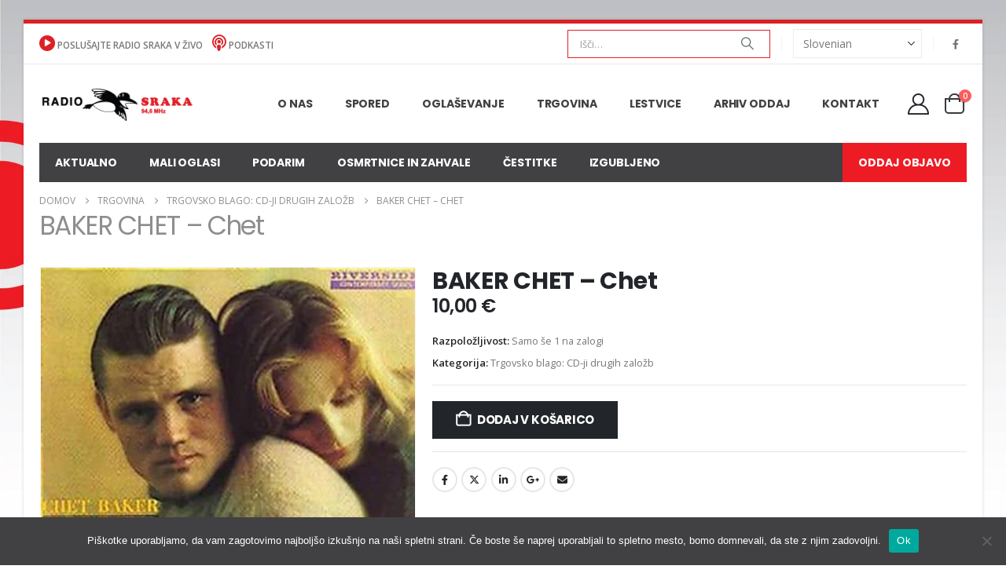

--- FILE ---
content_type: text/javascript
request_url: https://radiosraka.com/wp-content/plugins/classified-listing/assets/js/rtcl-common.min.js?ver=5.2.0
body_size: 41326
content:
(()=>{var e={4692:function(e,t){var n;
/*!
 * jQuery JavaScript Library v3.7.1
 * https://jquery.com/
 *
 * Copyright OpenJS Foundation and other contributors
 * Released under the MIT license
 * https://jquery.org/license
 *
 * Date: 2023-08-28T13:37Z
 */!function(t,n){"use strict";"object"==typeof e.exports?e.exports=t.document?n(t,!0):function(e){if(!e.document)throw new Error("jQuery requires a window with a document");return n(e)}:n(t)}("undefined"!=typeof window?window:this,(function(r,i){"use strict";var o=[],s=Object.getPrototypeOf,a=o.slice,l=o.flat?function(e){return o.flat.call(e)}:function(e){return o.concat.apply([],e)},u=o.push,c=o.indexOf,f={},d=f.toString,p=f.hasOwnProperty,h=p.toString,m=h.call(Object),g={},v=function(e){return"function"==typeof e&&"number"!=typeof e.nodeType&&"function"!=typeof e.item},y=function(e){return null!=e&&e===e.window},b=r.document,x={type:!0,src:!0,nonce:!0,noModule:!0};function w(e,t,n){var r,i,o=(n=n||b).createElement("script");if(o.text=e,t)for(r in x)(i=t[r]||t.getAttribute&&t.getAttribute(r))&&o.setAttribute(r,i);n.head.appendChild(o).parentNode.removeChild(o)}function S(e){return null==e?e+"":"object"==typeof e||"function"==typeof e?f[d.call(e)]||"object":typeof e}var C="3.7.1",E=/HTML$/i,T=function(e,t){return new T.fn.init(e,t)};function k(e){var t=!!e&&"length"in e&&e.length,n=S(e);return!v(e)&&!y(e)&&("array"===n||0===t||"number"==typeof t&&t>0&&t-1 in e)}function A(e,t){return e.nodeName&&e.nodeName.toLowerCase()===t.toLowerCase()}T.fn=T.prototype={jquery:C,constructor:T,length:0,toArray:function(){return a.call(this)},get:function(e){return null==e?a.call(this):e<0?this[e+this.length]:this[e]},pushStack:function(e){var t=T.merge(this.constructor(),e);return t.prevObject=this,t},each:function(e){return T.each(this,e)},map:function(e){return this.pushStack(T.map(this,(function(t,n){return e.call(t,n,t)})))},slice:function(){return this.pushStack(a.apply(this,arguments))},first:function(){return this.eq(0)},last:function(){return this.eq(-1)},even:function(){return this.pushStack(T.grep(this,(function(e,t){return(t+1)%2})))},odd:function(){return this.pushStack(T.grep(this,(function(e,t){return t%2})))},eq:function(e){var t=this.length,n=+e+(e<0?t:0);return this.pushStack(n>=0&&n<t?[this[n]]:[])},end:function(){return this.prevObject||this.constructor()},push:u,sort:o.sort,splice:o.splice},T.extend=T.fn.extend=function(){var e,t,n,r,i,o,s=arguments[0]||{},a=1,l=arguments.length,u=!1;for("boolean"==typeof s&&(u=s,s=arguments[a]||{},a++),"object"==typeof s||v(s)||(s={}),a===l&&(s=this,a--);a<l;a++)if(null!=(e=arguments[a]))for(t in e)r=e[t],"__proto__"!==t&&s!==r&&(u&&r&&(T.isPlainObject(r)||(i=Array.isArray(r)))?(n=s[t],o=i&&!Array.isArray(n)?[]:i||T.isPlainObject(n)?n:{},i=!1,s[t]=T.extend(u,o,r)):void 0!==r&&(s[t]=r));return s},T.extend({expando:"jQuery"+(C+Math.random()).replace(/\D/g,""),isReady:!0,error:function(e){throw new Error(e)},noop:function(){},isPlainObject:function(e){var t,n;return!(!e||"[object Object]"!==d.call(e))&&(!(t=s(e))||"function"==typeof(n=p.call(t,"constructor")&&t.constructor)&&h.call(n)===m)},isEmptyObject:function(e){var t;for(t in e)return!1;return!0},globalEval:function(e,t,n){w(e,{nonce:t&&t.nonce},n)},each:function(e,t){var n,r=0;if(k(e))for(n=e.length;r<n&&!1!==t.call(e[r],r,e[r]);r++);else for(r in e)if(!1===t.call(e[r],r,e[r]))break;return e},text:function(e){var t,n="",r=0,i=e.nodeType;if(!i)for(;t=e[r++];)n+=T.text(t);return 1===i||11===i?e.textContent:9===i?e.documentElement.textContent:3===i||4===i?e.nodeValue:n},makeArray:function(e,t){var n=t||[];return null!=e&&(k(Object(e))?T.merge(n,"string"==typeof e?[e]:e):u.call(n,e)),n},inArray:function(e,t,n){return null==t?-1:c.call(t,e,n)},isXMLDoc:function(e){var t=e&&e.namespaceURI,n=e&&(e.ownerDocument||e).documentElement;return!E.test(t||n&&n.nodeName||"HTML")},merge:function(e,t){for(var n=+t.length,r=0,i=e.length;r<n;r++)e[i++]=t[r];return e.length=i,e},grep:function(e,t,n){for(var r=[],i=0,o=e.length,s=!n;i<o;i++)!t(e[i],i)!==s&&r.push(e[i]);return r},map:function(e,t,n){var r,i,o=0,s=[];if(k(e))for(r=e.length;o<r;o++)null!=(i=t(e[o],o,n))&&s.push(i);else for(o in e)null!=(i=t(e[o],o,n))&&s.push(i);return l(s)},guid:1,support:g}),"function"==typeof Symbol&&(T.fn[Symbol.iterator]=o[Symbol.iterator]),T.each("Boolean Number String Function Array Date RegExp Object Error Symbol".split(" "),(function(e,t){f["[object "+t+"]"]=t.toLowerCase()}));var D=o.pop,N=o.sort,j=o.splice,P="[\\x20\\t\\r\\n\\f]",O=new RegExp("^"+P+"+|((?:^|[^\\\\])(?:\\\\.)*)"+P+"+$","g");T.contains=function(e,t){var n=t&&t.parentNode;return e===n||!(!n||1!==n.nodeType||!(e.contains?e.contains(n):e.compareDocumentPosition&&16&e.compareDocumentPosition(n)))};var L=/([\0-\x1f\x7f]|^-?\d)|^-$|[^\x80-\uFFFF\w-]/g;function M(e,t){return t?"\0"===e?"�":e.slice(0,-1)+"\\"+e.charCodeAt(e.length-1).toString(16)+" ":"\\"+e}T.escapeSelector=function(e){return(e+"").replace(L,M)};var H=b,q=u;!function(){var e,t,n,i,s,l,u,f,d,h,m=q,v=T.expando,y=0,b=0,x=ee(),w=ee(),S=ee(),C=ee(),E=function(e,t){return e===t&&(s=!0),0},k="checked|selected|async|autofocus|autoplay|controls|defer|disabled|hidden|ismap|loop|multiple|open|readonly|required|scoped",L="(?:\\\\[\\da-fA-F]{1,6}"+P+"?|\\\\[^\\r\\n\\f]|[\\w-]|[^\0-\\x7f])+",M="\\["+P+"*("+L+")(?:"+P+"*([*^$|!~]?=)"+P+"*(?:'((?:\\\\.|[^\\\\'])*)'|\"((?:\\\\.|[^\\\\\"])*)\"|("+L+"))|)"+P+"*\\]",R=":("+L+")(?:\\((('((?:\\\\.|[^\\\\'])*)'|\"((?:\\\\.|[^\\\\\"])*)\")|((?:\\\\.|[^\\\\()[\\]]|"+M+")*)|.*)\\)|)",V=new RegExp(P+"+","g"),F=new RegExp("^"+P+"*,"+P+"*"),U=new RegExp("^"+P+"*([>+~]|"+P+")"+P+"*"),_=new RegExp(P+"|>"),I=new RegExp(R),W=new RegExp("^"+L+"$"),B={ID:new RegExp("^#("+L+")"),CLASS:new RegExp("^\\.("+L+")"),TAG:new RegExp("^("+L+"|[*])"),ATTR:new RegExp("^"+M),PSEUDO:new RegExp("^"+R),CHILD:new RegExp("^:(only|first|last|nth|nth-last)-(child|of-type)(?:\\("+P+"*(even|odd|(([+-]|)(\\d*)n|)"+P+"*(?:([+-]|)"+P+"*(\\d+)|))"+P+"*\\)|)","i"),bool:new RegExp("^(?:"+k+")$","i"),needsContext:new RegExp("^"+P+"*[>+~]|:(even|odd|eq|gt|lt|nth|first|last)(?:\\("+P+"*((?:-\\d)?\\d*)"+P+"*\\)|)(?=[^-]|$)","i")},$=/^(?:input|select|textarea|button)$/i,z=/^h\d$/i,X=/^(?:#([\w-]+)|(\w+)|\.([\w-]+))$/,Y=/[+~]/,G=new RegExp("\\\\[\\da-fA-F]{1,6}"+P+"?|\\\\([^\\r\\n\\f])","g"),Q=function(e,t){var n="0x"+e.slice(1)-65536;return t||(n<0?String.fromCharCode(n+65536):String.fromCharCode(n>>10|55296,1023&n|56320))},J=function(){le()},K=de((function(e){return!0===e.disabled&&A(e,"fieldset")}),{dir:"parentNode",next:"legend"});try{m.apply(o=a.call(H.childNodes),H.childNodes),o[H.childNodes.length].nodeType}catch(e){m={apply:function(e,t){q.apply(e,a.call(t))},call:function(e){q.apply(e,a.call(arguments,1))}}}function Z(e,t,n,r){var i,o,s,a,u,c,p,h=t&&t.ownerDocument,y=t?t.nodeType:9;if(n=n||[],"string"!=typeof e||!e||1!==y&&9!==y&&11!==y)return n;if(!r&&(le(t),t=t||l,f)){if(11!==y&&(u=X.exec(e)))if(i=u[1]){if(9===y){if(!(s=t.getElementById(i)))return n;if(s.id===i)return m.call(n,s),n}else if(h&&(s=h.getElementById(i))&&Z.contains(t,s)&&s.id===i)return m.call(n,s),n}else{if(u[2])return m.apply(n,t.getElementsByTagName(e)),n;if((i=u[3])&&t.getElementsByClassName)return m.apply(n,t.getElementsByClassName(i)),n}if(!(C[e+" "]||d&&d.test(e))){if(p=e,h=t,1===y&&(_.test(e)||U.test(e))){for((h=Y.test(e)&&ae(t.parentNode)||t)==t&&g.scope||((a=t.getAttribute("id"))?a=T.escapeSelector(a):t.setAttribute("id",a=v)),o=(c=ce(e)).length;o--;)c[o]=(a?"#"+a:":scope")+" "+fe(c[o]);p=c.join(",")}try{return m.apply(n,h.querySelectorAll(p)),n}catch(t){C(e,!0)}finally{a===v&&t.removeAttribute("id")}}}return ye(e.replace(O,"$1"),t,n,r)}function ee(){var e=[];return function n(r,i){return e.push(r+" ")>t.cacheLength&&delete n[e.shift()],n[r+" "]=i}}function te(e){return e[v]=!0,e}function ne(e){var t=l.createElement("fieldset");try{return!!e(t)}catch(e){return!1}finally{t.parentNode&&t.parentNode.removeChild(t),t=null}}function re(e){return function(t){return A(t,"input")&&t.type===e}}function ie(e){return function(t){return(A(t,"input")||A(t,"button"))&&t.type===e}}function oe(e){return function(t){return"form"in t?t.parentNode&&!1===t.disabled?"label"in t?"label"in t.parentNode?t.parentNode.disabled===e:t.disabled===e:t.isDisabled===e||t.isDisabled!==!e&&K(t)===e:t.disabled===e:"label"in t&&t.disabled===e}}function se(e){return te((function(t){return t=+t,te((function(n,r){for(var i,o=e([],n.length,t),s=o.length;s--;)n[i=o[s]]&&(n[i]=!(r[i]=n[i]))}))}))}function ae(e){return e&&void 0!==e.getElementsByTagName&&e}function le(e){var n,r=e?e.ownerDocument||e:H;return r!=l&&9===r.nodeType&&r.documentElement?(u=(l=r).documentElement,f=!T.isXMLDoc(l),h=u.matches||u.webkitMatchesSelector||u.msMatchesSelector,u.msMatchesSelector&&H!=l&&(n=l.defaultView)&&n.top!==n&&n.addEventListener("unload",J),g.getById=ne((function(e){return u.appendChild(e).id=T.expando,!l.getElementsByName||!l.getElementsByName(T.expando).length})),g.disconnectedMatch=ne((function(e){return h.call(e,"*")})),g.scope=ne((function(){return l.querySelectorAll(":scope")})),g.cssHas=ne((function(){try{return l.querySelector(":has(*,:jqfake)"),!1}catch(e){return!0}})),g.getById?(t.filter.ID=function(e){var t=e.replace(G,Q);return function(e){return e.getAttribute("id")===t}},t.find.ID=function(e,t){if(void 0!==t.getElementById&&f){var n=t.getElementById(e);return n?[n]:[]}}):(t.filter.ID=function(e){var t=e.replace(G,Q);return function(e){var n=void 0!==e.getAttributeNode&&e.getAttributeNode("id");return n&&n.value===t}},t.find.ID=function(e,t){if(void 0!==t.getElementById&&f){var n,r,i,o=t.getElementById(e);if(o){if((n=o.getAttributeNode("id"))&&n.value===e)return[o];for(i=t.getElementsByName(e),r=0;o=i[r++];)if((n=o.getAttributeNode("id"))&&n.value===e)return[o]}return[]}}),t.find.TAG=function(e,t){return void 0!==t.getElementsByTagName?t.getElementsByTagName(e):t.querySelectorAll(e)},t.find.CLASS=function(e,t){if(void 0!==t.getElementsByClassName&&f)return t.getElementsByClassName(e)},d=[],ne((function(e){var t;u.appendChild(e).innerHTML="<a id='"+v+"' href='' disabled='disabled'></a><select id='"+v+"-\r\\' disabled='disabled'><option selected=''></option></select>",e.querySelectorAll("[selected]").length||d.push("\\["+P+"*(?:value|"+k+")"),e.querySelectorAll("[id~="+v+"-]").length||d.push("~="),e.querySelectorAll("a#"+v+"+*").length||d.push(".#.+[+~]"),e.querySelectorAll(":checked").length||d.push(":checked"),(t=l.createElement("input")).setAttribute("type","hidden"),e.appendChild(t).setAttribute("name","D"),u.appendChild(e).disabled=!0,2!==e.querySelectorAll(":disabled").length&&d.push(":enabled",":disabled"),(t=l.createElement("input")).setAttribute("name",""),e.appendChild(t),e.querySelectorAll("[name='']").length||d.push("\\["+P+"*name"+P+"*="+P+"*(?:''|\"\")")})),g.cssHas||d.push(":has"),d=d.length&&new RegExp(d.join("|")),E=function(e,t){if(e===t)return s=!0,0;var n=!e.compareDocumentPosition-!t.compareDocumentPosition;return n||(1&(n=(e.ownerDocument||e)==(t.ownerDocument||t)?e.compareDocumentPosition(t):1)||!g.sortDetached&&t.compareDocumentPosition(e)===n?e===l||e.ownerDocument==H&&Z.contains(H,e)?-1:t===l||t.ownerDocument==H&&Z.contains(H,t)?1:i?c.call(i,e)-c.call(i,t):0:4&n?-1:1)},l):l}for(e in Z.matches=function(e,t){return Z(e,null,null,t)},Z.matchesSelector=function(e,t){if(le(e),f&&!C[t+" "]&&(!d||!d.test(t)))try{var n=h.call(e,t);if(n||g.disconnectedMatch||e.document&&11!==e.document.nodeType)return n}catch(e){C(t,!0)}return Z(t,l,null,[e]).length>0},Z.contains=function(e,t){return(e.ownerDocument||e)!=l&&le(e),T.contains(e,t)},Z.attr=function(e,n){(e.ownerDocument||e)!=l&&le(e);var r=t.attrHandle[n.toLowerCase()],i=r&&p.call(t.attrHandle,n.toLowerCase())?r(e,n,!f):void 0;return void 0!==i?i:e.getAttribute(n)},Z.error=function(e){throw new Error("Syntax error, unrecognized expression: "+e)},T.uniqueSort=function(e){var t,n=[],r=0,o=0;if(s=!g.sortStable,i=!g.sortStable&&a.call(e,0),N.call(e,E),s){for(;t=e[o++];)t===e[o]&&(r=n.push(o));for(;r--;)j.call(e,n[r],1)}return i=null,e},T.fn.uniqueSort=function(){return this.pushStack(T.uniqueSort(a.apply(this)))},t=T.expr={cacheLength:50,createPseudo:te,match:B,attrHandle:{},find:{},relative:{">":{dir:"parentNode",first:!0}," ":{dir:"parentNode"},"+":{dir:"previousSibling",first:!0},"~":{dir:"previousSibling"}},preFilter:{ATTR:function(e){return e[1]=e[1].replace(G,Q),e[3]=(e[3]||e[4]||e[5]||"").replace(G,Q),"~="===e[2]&&(e[3]=" "+e[3]+" "),e.slice(0,4)},CHILD:function(e){return e[1]=e[1].toLowerCase(),"nth"===e[1].slice(0,3)?(e[3]||Z.error(e[0]),e[4]=+(e[4]?e[5]+(e[6]||1):2*("even"===e[3]||"odd"===e[3])),e[5]=+(e[7]+e[8]||"odd"===e[3])):e[3]&&Z.error(e[0]),e},PSEUDO:function(e){var t,n=!e[6]&&e[2];return B.CHILD.test(e[0])?null:(e[3]?e[2]=e[4]||e[5]||"":n&&I.test(n)&&(t=ce(n,!0))&&(t=n.indexOf(")",n.length-t)-n.length)&&(e[0]=e[0].slice(0,t),e[2]=n.slice(0,t)),e.slice(0,3))}},filter:{TAG:function(e){var t=e.replace(G,Q).toLowerCase();return"*"===e?function(){return!0}:function(e){return A(e,t)}},CLASS:function(e){var t=x[e+" "];return t||(t=new RegExp("(^|"+P+")"+e+"("+P+"|$)"))&&x(e,(function(e){return t.test("string"==typeof e.className&&e.className||void 0!==e.getAttribute&&e.getAttribute("class")||"")}))},ATTR:function(e,t,n){return function(r){var i=Z.attr(r,e);return null==i?"!="===t:!t||(i+="","="===t?i===n:"!="===t?i!==n:"^="===t?n&&0===i.indexOf(n):"*="===t?n&&i.indexOf(n)>-1:"$="===t?n&&i.slice(-n.length)===n:"~="===t?(" "+i.replace(V," ")+" ").indexOf(n)>-1:"|="===t&&(i===n||i.slice(0,n.length+1)===n+"-"))}},CHILD:function(e,t,n,r,i){var o="nth"!==e.slice(0,3),s="last"!==e.slice(-4),a="of-type"===t;return 1===r&&0===i?function(e){return!!e.parentNode}:function(t,n,l){var u,c,f,d,p,h=o!==s?"nextSibling":"previousSibling",m=t.parentNode,g=a&&t.nodeName.toLowerCase(),b=!l&&!a,x=!1;if(m){if(o){for(;h;){for(f=t;f=f[h];)if(a?A(f,g):1===f.nodeType)return!1;p=h="only"===e&&!p&&"nextSibling"}return!0}if(p=[s?m.firstChild:m.lastChild],s&&b){for(x=(d=(u=(c=m[v]||(m[v]={}))[e]||[])[0]===y&&u[1])&&u[2],f=d&&m.childNodes[d];f=++d&&f&&f[h]||(x=d=0)||p.pop();)if(1===f.nodeType&&++x&&f===t){c[e]=[y,d,x];break}}else if(b&&(x=d=(u=(c=t[v]||(t[v]={}))[e]||[])[0]===y&&u[1]),!1===x)for(;(f=++d&&f&&f[h]||(x=d=0)||p.pop())&&(!(a?A(f,g):1===f.nodeType)||!++x||(b&&((c=f[v]||(f[v]={}))[e]=[y,x]),f!==t)););return(x-=i)===r||x%r==0&&x/r>=0}}},PSEUDO:function(e,n){var r,i=t.pseudos[e]||t.setFilters[e.toLowerCase()]||Z.error("unsupported pseudo: "+e);return i[v]?i(n):i.length>1?(r=[e,e,"",n],t.setFilters.hasOwnProperty(e.toLowerCase())?te((function(e,t){for(var r,o=i(e,n),s=o.length;s--;)e[r=c.call(e,o[s])]=!(t[r]=o[s])})):function(e){return i(e,0,r)}):i}},pseudos:{not:te((function(e){var t=[],n=[],r=ve(e.replace(O,"$1"));return r[v]?te((function(e,t,n,i){for(var o,s=r(e,null,i,[]),a=e.length;a--;)(o=s[a])&&(e[a]=!(t[a]=o))})):function(e,i,o){return t[0]=e,r(t,null,o,n),t[0]=null,!n.pop()}})),has:te((function(e){return function(t){return Z(e,t).length>0}})),contains:te((function(e){return e=e.replace(G,Q),function(t){return(t.textContent||T.text(t)).indexOf(e)>-1}})),lang:te((function(e){return W.test(e||"")||Z.error("unsupported lang: "+e),e=e.replace(G,Q).toLowerCase(),function(t){var n;do{if(n=f?t.lang:t.getAttribute("xml:lang")||t.getAttribute("lang"))return(n=n.toLowerCase())===e||0===n.indexOf(e+"-")}while((t=t.parentNode)&&1===t.nodeType);return!1}})),target:function(e){var t=r.location&&r.location.hash;return t&&t.slice(1)===e.id},root:function(e){return e===u},focus:function(e){return e===function(){try{return l.activeElement}catch(e){}}()&&l.hasFocus()&&!!(e.type||e.href||~e.tabIndex)},enabled:oe(!1),disabled:oe(!0),checked:function(e){return A(e,"input")&&!!e.checked||A(e,"option")&&!!e.selected},selected:function(e){return e.parentNode&&e.parentNode.selectedIndex,!0===e.selected},empty:function(e){for(e=e.firstChild;e;e=e.nextSibling)if(e.nodeType<6)return!1;return!0},parent:function(e){return!t.pseudos.empty(e)},header:function(e){return z.test(e.nodeName)},input:function(e){return $.test(e.nodeName)},button:function(e){return A(e,"input")&&"button"===e.type||A(e,"button")},text:function(e){var t;return A(e,"input")&&"text"===e.type&&(null==(t=e.getAttribute("type"))||"text"===t.toLowerCase())},first:se((function(){return[0]})),last:se((function(e,t){return[t-1]})),eq:se((function(e,t,n){return[n<0?n+t:n]})),even:se((function(e,t){for(var n=0;n<t;n+=2)e.push(n);return e})),odd:se((function(e,t){for(var n=1;n<t;n+=2)e.push(n);return e})),lt:se((function(e,t,n){var r;for(r=n<0?n+t:n>t?t:n;--r>=0;)e.push(r);return e})),gt:se((function(e,t,n){for(var r=n<0?n+t:n;++r<t;)e.push(r);return e}))}},t.pseudos.nth=t.pseudos.eq,{radio:!0,checkbox:!0,file:!0,password:!0,image:!0})t.pseudos[e]=re(e);for(e in{submit:!0,reset:!0})t.pseudos[e]=ie(e);function ue(){}function ce(e,n){var r,i,o,s,a,l,u,c=w[e+" "];if(c)return n?0:c.slice(0);for(a=e,l=[],u=t.preFilter;a;){for(s in r&&!(i=F.exec(a))||(i&&(a=a.slice(i[0].length)||a),l.push(o=[])),r=!1,(i=U.exec(a))&&(r=i.shift(),o.push({value:r,type:i[0].replace(O," ")}),a=a.slice(r.length)),t.filter)!(i=B[s].exec(a))||u[s]&&!(i=u[s](i))||(r=i.shift(),o.push({value:r,type:s,matches:i}),a=a.slice(r.length));if(!r)break}return n?a.length:a?Z.error(e):w(e,l).slice(0)}function fe(e){for(var t=0,n=e.length,r="";t<n;t++)r+=e[t].value;return r}function de(e,t,n){var r=t.dir,i=t.next,o=i||r,s=n&&"parentNode"===o,a=b++;return t.first?function(t,n,i){for(;t=t[r];)if(1===t.nodeType||s)return e(t,n,i);return!1}:function(t,n,l){var u,c,f=[y,a];if(l){for(;t=t[r];)if((1===t.nodeType||s)&&e(t,n,l))return!0}else for(;t=t[r];)if(1===t.nodeType||s)if(c=t[v]||(t[v]={}),i&&A(t,i))t=t[r]||t;else{if((u=c[o])&&u[0]===y&&u[1]===a)return f[2]=u[2];if(c[o]=f,f[2]=e(t,n,l))return!0}return!1}}function pe(e){return e.length>1?function(t,n,r){for(var i=e.length;i--;)if(!e[i](t,n,r))return!1;return!0}:e[0]}function he(e,t,n,r,i){for(var o,s=[],a=0,l=e.length,u=null!=t;a<l;a++)(o=e[a])&&(n&&!n(o,r,i)||(s.push(o),u&&t.push(a)));return s}function me(e,t,n,r,i,o){return r&&!r[v]&&(r=me(r)),i&&!i[v]&&(i=me(i,o)),te((function(o,s,a,l){var u,f,d,p,h=[],g=[],v=s.length,y=o||function(e,t,n){for(var r=0,i=t.length;r<i;r++)Z(e,t[r],n);return n}(t||"*",a.nodeType?[a]:a,[]),b=!e||!o&&t?y:he(y,h,e,a,l);if(n?n(b,p=i||(o?e:v||r)?[]:s,a,l):p=b,r)for(u=he(p,g),r(u,[],a,l),f=u.length;f--;)(d=u[f])&&(p[g[f]]=!(b[g[f]]=d));if(o){if(i||e){if(i){for(u=[],f=p.length;f--;)(d=p[f])&&u.push(b[f]=d);i(null,p=[],u,l)}for(f=p.length;f--;)(d=p[f])&&(u=i?c.call(o,d):h[f])>-1&&(o[u]=!(s[u]=d))}}else p=he(p===s?p.splice(v,p.length):p),i?i(null,s,p,l):m.apply(s,p)}))}function ge(e){for(var r,i,o,s=e.length,a=t.relative[e[0].type],l=a||t.relative[" "],u=a?1:0,f=de((function(e){return e===r}),l,!0),d=de((function(e){return c.call(r,e)>-1}),l,!0),p=[function(e,t,i){var o=!a&&(i||t!=n)||((r=t).nodeType?f(e,t,i):d(e,t,i));return r=null,o}];u<s;u++)if(i=t.relative[e[u].type])p=[de(pe(p),i)];else{if((i=t.filter[e[u].type].apply(null,e[u].matches))[v]){for(o=++u;o<s&&!t.relative[e[o].type];o++);return me(u>1&&pe(p),u>1&&fe(e.slice(0,u-1).concat({value:" "===e[u-2].type?"*":""})).replace(O,"$1"),i,u<o&&ge(e.slice(u,o)),o<s&&ge(e=e.slice(o)),o<s&&fe(e))}p.push(i)}return pe(p)}function ve(e,r){var i,o=[],s=[],a=S[e+" "];if(!a){for(r||(r=ce(e)),i=r.length;i--;)(a=ge(r[i]))[v]?o.push(a):s.push(a);a=S(e,function(e,r){var i=r.length>0,o=e.length>0,s=function(s,a,u,c,d){var p,h,g,v=0,b="0",x=s&&[],w=[],S=n,C=s||o&&t.find.TAG("*",d),E=y+=null==S?1:Math.random()||.1,k=C.length;for(d&&(n=a==l||a||d);b!==k&&null!=(p=C[b]);b++){if(o&&p){for(h=0,a||p.ownerDocument==l||(le(p),u=!f);g=e[h++];)if(g(p,a||l,u)){m.call(c,p);break}d&&(y=E)}i&&((p=!g&&p)&&v--,s&&x.push(p))}if(v+=b,i&&b!==v){for(h=0;g=r[h++];)g(x,w,a,u);if(s){if(v>0)for(;b--;)x[b]||w[b]||(w[b]=D.call(c));w=he(w)}m.apply(c,w),d&&!s&&w.length>0&&v+r.length>1&&T.uniqueSort(c)}return d&&(y=E,n=S),x};return i?te(s):s}(s,o)),a.selector=e}return a}function ye(e,n,r,i){var o,s,a,l,u,c="function"==typeof e&&e,d=!i&&ce(e=c.selector||e);if(r=r||[],1===d.length){if((s=d[0]=d[0].slice(0)).length>2&&"ID"===(a=s[0]).type&&9===n.nodeType&&f&&t.relative[s[1].type]){if(!(n=(t.find.ID(a.matches[0].replace(G,Q),n)||[])[0]))return r;c&&(n=n.parentNode),e=e.slice(s.shift().value.length)}for(o=B.needsContext.test(e)?0:s.length;o--&&(a=s[o],!t.relative[l=a.type]);)if((u=t.find[l])&&(i=u(a.matches[0].replace(G,Q),Y.test(s[0].type)&&ae(n.parentNode)||n))){if(s.splice(o,1),!(e=i.length&&fe(s)))return m.apply(r,i),r;break}}return(c||ve(e,d))(i,n,!f,r,!n||Y.test(e)&&ae(n.parentNode)||n),r}ue.prototype=t.filters=t.pseudos,t.setFilters=new ue,g.sortStable=v.split("").sort(E).join("")===v,le(),g.sortDetached=ne((function(e){return 1&e.compareDocumentPosition(l.createElement("fieldset"))})),T.find=Z,T.expr[":"]=T.expr.pseudos,T.unique=T.uniqueSort,Z.compile=ve,Z.select=ye,Z.setDocument=le,Z.tokenize=ce,Z.escape=T.escapeSelector,Z.getText=T.text,Z.isXML=T.isXMLDoc,Z.selectors=T.expr,Z.support=T.support,Z.uniqueSort=T.uniqueSort}();var R=function(e,t,n){for(var r=[],i=void 0!==n;(e=e[t])&&9!==e.nodeType;)if(1===e.nodeType){if(i&&T(e).is(n))break;r.push(e)}return r},V=function(e,t){for(var n=[];e;e=e.nextSibling)1===e.nodeType&&e!==t&&n.push(e);return n},F=T.expr.match.needsContext,U=/^<([a-z][^\/\0>:\x20\t\r\n\f]*)[\x20\t\r\n\f]*\/?>(?:<\/\1>|)$/i;function _(e,t,n){return v(t)?T.grep(e,(function(e,r){return!!t.call(e,r,e)!==n})):t.nodeType?T.grep(e,(function(e){return e===t!==n})):"string"!=typeof t?T.grep(e,(function(e){return c.call(t,e)>-1!==n})):T.filter(t,e,n)}T.filter=function(e,t,n){var r=t[0];return n&&(e=":not("+e+")"),1===t.length&&1===r.nodeType?T.find.matchesSelector(r,e)?[r]:[]:T.find.matches(e,T.grep(t,(function(e){return 1===e.nodeType})))},T.fn.extend({find:function(e){var t,n,r=this.length,i=this;if("string"!=typeof e)return this.pushStack(T(e).filter((function(){for(t=0;t<r;t++)if(T.contains(i[t],this))return!0})));for(n=this.pushStack([]),t=0;t<r;t++)T.find(e,i[t],n);return r>1?T.uniqueSort(n):n},filter:function(e){return this.pushStack(_(this,e||[],!1))},not:function(e){return this.pushStack(_(this,e||[],!0))},is:function(e){return!!_(this,"string"==typeof e&&F.test(e)?T(e):e||[],!1).length}});var I,W=/^(?:\s*(<[\w\W]+>)[^>]*|#([\w-]+))$/;(T.fn.init=function(e,t,n){var r,i;if(!e)return this;if(n=n||I,"string"==typeof e){if(!(r="<"===e[0]&&">"===e[e.length-1]&&e.length>=3?[null,e,null]:W.exec(e))||!r[1]&&t)return!t||t.jquery?(t||n).find(e):this.constructor(t).find(e);if(r[1]){if(t=t instanceof T?t[0]:t,T.merge(this,T.parseHTML(r[1],t&&t.nodeType?t.ownerDocument||t:b,!0)),U.test(r[1])&&T.isPlainObject(t))for(r in t)v(this[r])?this[r](t[r]):this.attr(r,t[r]);return this}return(i=b.getElementById(r[2]))&&(this[0]=i,this.length=1),this}return e.nodeType?(this[0]=e,this.length=1,this):v(e)?void 0!==n.ready?n.ready(e):e(T):T.makeArray(e,this)}).prototype=T.fn,I=T(b);var B=/^(?:parents|prev(?:Until|All))/,$={children:!0,contents:!0,next:!0,prev:!0};function z(e,t){for(;(e=e[t])&&1!==e.nodeType;);return e}T.fn.extend({has:function(e){var t=T(e,this),n=t.length;return this.filter((function(){for(var e=0;e<n;e++)if(T.contains(this,t[e]))return!0}))},closest:function(e,t){var n,r=0,i=this.length,o=[],s="string"!=typeof e&&T(e);if(!F.test(e))for(;r<i;r++)for(n=this[r];n&&n!==t;n=n.parentNode)if(n.nodeType<11&&(s?s.index(n)>-1:1===n.nodeType&&T.find.matchesSelector(n,e))){o.push(n);break}return this.pushStack(o.length>1?T.uniqueSort(o):o)},index:function(e){return e?"string"==typeof e?c.call(T(e),this[0]):c.call(this,e.jquery?e[0]:e):this[0]&&this[0].parentNode?this.first().prevAll().length:-1},add:function(e,t){return this.pushStack(T.uniqueSort(T.merge(this.get(),T(e,t))))},addBack:function(e){return this.add(null==e?this.prevObject:this.prevObject.filter(e))}}),T.each({parent:function(e){var t=e.parentNode;return t&&11!==t.nodeType?t:null},parents:function(e){return R(e,"parentNode")},parentsUntil:function(e,t,n){return R(e,"parentNode",n)},next:function(e){return z(e,"nextSibling")},prev:function(e){return z(e,"previousSibling")},nextAll:function(e){return R(e,"nextSibling")},prevAll:function(e){return R(e,"previousSibling")},nextUntil:function(e,t,n){return R(e,"nextSibling",n)},prevUntil:function(e,t,n){return R(e,"previousSibling",n)},siblings:function(e){return V((e.parentNode||{}).firstChild,e)},children:function(e){return V(e.firstChild)},contents:function(e){return null!=e.contentDocument&&s(e.contentDocument)?e.contentDocument:(A(e,"template")&&(e=e.content||e),T.merge([],e.childNodes))}},(function(e,t){T.fn[e]=function(n,r){var i=T.map(this,t,n);return"Until"!==e.slice(-5)&&(r=n),r&&"string"==typeof r&&(i=T.filter(r,i)),this.length>1&&($[e]||T.uniqueSort(i),B.test(e)&&i.reverse()),this.pushStack(i)}}));var X=/[^\x20\t\r\n\f]+/g;function Y(e){return e}function G(e){throw e}function Q(e,t,n,r){var i;try{e&&v(i=e.promise)?i.call(e).done(t).fail(n):e&&v(i=e.then)?i.call(e,t,n):t.apply(void 0,[e].slice(r))}catch(e){n.apply(void 0,[e])}}T.Callbacks=function(e){e="string"==typeof e?function(e){var t={};return T.each(e.match(X)||[],(function(e,n){t[n]=!0})),t}(e):T.extend({},e);var t,n,r,i,o=[],s=[],a=-1,l=function(){for(i=i||e.once,r=t=!0;s.length;a=-1)for(n=s.shift();++a<o.length;)!1===o[a].apply(n[0],n[1])&&e.stopOnFalse&&(a=o.length,n=!1);e.memory||(n=!1),t=!1,i&&(o=n?[]:"")},u={add:function(){return o&&(n&&!t&&(a=o.length-1,s.push(n)),function t(n){T.each(n,(function(n,r){v(r)?e.unique&&u.has(r)||o.push(r):r&&r.length&&"string"!==S(r)&&t(r)}))}(arguments),n&&!t&&l()),this},remove:function(){return T.each(arguments,(function(e,t){for(var n;(n=T.inArray(t,o,n))>-1;)o.splice(n,1),n<=a&&a--})),this},has:function(e){return e?T.inArray(e,o)>-1:o.length>0},empty:function(){return o&&(o=[]),this},disable:function(){return i=s=[],o=n="",this},disabled:function(){return!o},lock:function(){return i=s=[],n||t||(o=n=""),this},locked:function(){return!!i},fireWith:function(e,n){return i||(n=[e,(n=n||[]).slice?n.slice():n],s.push(n),t||l()),this},fire:function(){return u.fireWith(this,arguments),this},fired:function(){return!!r}};return u},T.extend({Deferred:function(e){var t=[["notify","progress",T.Callbacks("memory"),T.Callbacks("memory"),2],["resolve","done",T.Callbacks("once memory"),T.Callbacks("once memory"),0,"resolved"],["reject","fail",T.Callbacks("once memory"),T.Callbacks("once memory"),1,"rejected"]],n="pending",i={state:function(){return n},always:function(){return o.done(arguments).fail(arguments),this},catch:function(e){return i.then(null,e)},pipe:function(){var e=arguments;return T.Deferred((function(n){T.each(t,(function(t,r){var i=v(e[r[4]])&&e[r[4]];o[r[1]]((function(){var e=i&&i.apply(this,arguments);e&&v(e.promise)?e.promise().progress(n.notify).done(n.resolve).fail(n.reject):n[r[0]+"With"](this,i?[e]:arguments)}))})),e=null})).promise()},then:function(e,n,i){var o=0;function s(e,t,n,i){return function(){var a=this,l=arguments,u=function(){var r,u;if(!(e<o)){if((r=n.apply(a,l))===t.promise())throw new TypeError("Thenable self-resolution");u=r&&("object"==typeof r||"function"==typeof r)&&r.then,v(u)?i?u.call(r,s(o,t,Y,i),s(o,t,G,i)):(o++,u.call(r,s(o,t,Y,i),s(o,t,G,i),s(o,t,Y,t.notifyWith))):(n!==Y&&(a=void 0,l=[r]),(i||t.resolveWith)(a,l))}},c=i?u:function(){try{u()}catch(r){T.Deferred.exceptionHook&&T.Deferred.exceptionHook(r,c.error),e+1>=o&&(n!==G&&(a=void 0,l=[r]),t.rejectWith(a,l))}};e?c():(T.Deferred.getErrorHook?c.error=T.Deferred.getErrorHook():T.Deferred.getStackHook&&(c.error=T.Deferred.getStackHook()),r.setTimeout(c))}}return T.Deferred((function(r){t[0][3].add(s(0,r,v(i)?i:Y,r.notifyWith)),t[1][3].add(s(0,r,v(e)?e:Y)),t[2][3].add(s(0,r,v(n)?n:G))})).promise()},promise:function(e){return null!=e?T.extend(e,i):i}},o={};return T.each(t,(function(e,r){var s=r[2],a=r[5];i[r[1]]=s.add,a&&s.add((function(){n=a}),t[3-e][2].disable,t[3-e][3].disable,t[0][2].lock,t[0][3].lock),s.add(r[3].fire),o[r[0]]=function(){return o[r[0]+"With"](this===o?void 0:this,arguments),this},o[r[0]+"With"]=s.fireWith})),i.promise(o),e&&e.call(o,o),o},when:function(e){var t=arguments.length,n=t,r=Array(n),i=a.call(arguments),o=T.Deferred(),s=function(e){return function(n){r[e]=this,i[e]=arguments.length>1?a.call(arguments):n,--t||o.resolveWith(r,i)}};if(t<=1&&(Q(e,o.done(s(n)).resolve,o.reject,!t),"pending"===o.state()||v(i[n]&&i[n].then)))return o.then();for(;n--;)Q(i[n],s(n),o.reject);return o.promise()}});var J=/^(Eval|Internal|Range|Reference|Syntax|Type|URI)Error$/;T.Deferred.exceptionHook=function(e,t){r.console&&r.console.warn&&e&&J.test(e.name)&&r.console.warn("jQuery.Deferred exception: "+e.message,e.stack,t)},T.readyException=function(e){r.setTimeout((function(){throw e}))};var K=T.Deferred();function Z(){b.removeEventListener("DOMContentLoaded",Z),r.removeEventListener("load",Z),T.ready()}T.fn.ready=function(e){return K.then(e).catch((function(e){T.readyException(e)})),this},T.extend({isReady:!1,readyWait:1,ready:function(e){(!0===e?--T.readyWait:T.isReady)||(T.isReady=!0,!0!==e&&--T.readyWait>0||K.resolveWith(b,[T]))}}),T.ready.then=K.then,"complete"===b.readyState||"loading"!==b.readyState&&!b.documentElement.doScroll?r.setTimeout(T.ready):(b.addEventListener("DOMContentLoaded",Z),r.addEventListener("load",Z));var ee=function(e,t,n,r,i,o,s){var a=0,l=e.length,u=null==n;if("object"===S(n))for(a in i=!0,n)ee(e,t,a,n[a],!0,o,s);else if(void 0!==r&&(i=!0,v(r)||(s=!0),u&&(s?(t.call(e,r),t=null):(u=t,t=function(e,t,n){return u.call(T(e),n)})),t))for(;a<l;a++)t(e[a],n,s?r:r.call(e[a],a,t(e[a],n)));return i?e:u?t.call(e):l?t(e[0],n):o},te=/^-ms-/,ne=/-([a-z])/g;function re(e,t){return t.toUpperCase()}function ie(e){return e.replace(te,"ms-").replace(ne,re)}var oe=function(e){return 1===e.nodeType||9===e.nodeType||!+e.nodeType};function se(){this.expando=T.expando+se.uid++}se.uid=1,se.prototype={cache:function(e){var t=e[this.expando];return t||(t={},oe(e)&&(e.nodeType?e[this.expando]=t:Object.defineProperty(e,this.expando,{value:t,configurable:!0}))),t},set:function(e,t,n){var r,i=this.cache(e);if("string"==typeof t)i[ie(t)]=n;else for(r in t)i[ie(r)]=t[r];return i},get:function(e,t){return void 0===t?this.cache(e):e[this.expando]&&e[this.expando][ie(t)]},access:function(e,t,n){return void 0===t||t&&"string"==typeof t&&void 0===n?this.get(e,t):(this.set(e,t,n),void 0!==n?n:t)},remove:function(e,t){var n,r=e[this.expando];if(void 0!==r){if(void 0!==t){n=(t=Array.isArray(t)?t.map(ie):(t=ie(t))in r?[t]:t.match(X)||[]).length;for(;n--;)delete r[t[n]]}(void 0===t||T.isEmptyObject(r))&&(e.nodeType?e[this.expando]=void 0:delete e[this.expando])}},hasData:function(e){var t=e[this.expando];return void 0!==t&&!T.isEmptyObject(t)}};var ae=new se,le=new se,ue=/^(?:\{[\w\W]*\}|\[[\w\W]*\])$/,ce=/[A-Z]/g;function fe(e,t,n){var r;if(void 0===n&&1===e.nodeType)if(r="data-"+t.replace(ce,"-$&").toLowerCase(),"string"==typeof(n=e.getAttribute(r))){try{n=function(e){return"true"===e||"false"!==e&&("null"===e?null:e===+e+""?+e:ue.test(e)?JSON.parse(e):e)}(n)}catch(e){}le.set(e,t,n)}else n=void 0;return n}T.extend({hasData:function(e){return le.hasData(e)||ae.hasData(e)},data:function(e,t,n){return le.access(e,t,n)},removeData:function(e,t){le.remove(e,t)},_data:function(e,t,n){return ae.access(e,t,n)},_removeData:function(e,t){ae.remove(e,t)}}),T.fn.extend({data:function(e,t){var n,r,i,o=this[0],s=o&&o.attributes;if(void 0===e){if(this.length&&(i=le.get(o),1===o.nodeType&&!ae.get(o,"hasDataAttrs"))){for(n=s.length;n--;)s[n]&&0===(r=s[n].name).indexOf("data-")&&(r=ie(r.slice(5)),fe(o,r,i[r]));ae.set(o,"hasDataAttrs",!0)}return i}return"object"==typeof e?this.each((function(){le.set(this,e)})):ee(this,(function(t){var n;if(o&&void 0===t)return void 0!==(n=le.get(o,e))||void 0!==(n=fe(o,e))?n:void 0;this.each((function(){le.set(this,e,t)}))}),null,t,arguments.length>1,null,!0)},removeData:function(e){return this.each((function(){le.remove(this,e)}))}}),T.extend({queue:function(e,t,n){var r;if(e)return t=(t||"fx")+"queue",r=ae.get(e,t),n&&(!r||Array.isArray(n)?r=ae.access(e,t,T.makeArray(n)):r.push(n)),r||[]},dequeue:function(e,t){t=t||"fx";var n=T.queue(e,t),r=n.length,i=n.shift(),o=T._queueHooks(e,t);"inprogress"===i&&(i=n.shift(),r--),i&&("fx"===t&&n.unshift("inprogress"),delete o.stop,i.call(e,(function(){T.dequeue(e,t)}),o)),!r&&o&&o.empty.fire()},_queueHooks:function(e,t){var n=t+"queueHooks";return ae.get(e,n)||ae.access(e,n,{empty:T.Callbacks("once memory").add((function(){ae.remove(e,[t+"queue",n])}))})}}),T.fn.extend({queue:function(e,t){var n=2;return"string"!=typeof e&&(t=e,e="fx",n--),arguments.length<n?T.queue(this[0],e):void 0===t?this:this.each((function(){var n=T.queue(this,e,t);T._queueHooks(this,e),"fx"===e&&"inprogress"!==n[0]&&T.dequeue(this,e)}))},dequeue:function(e){return this.each((function(){T.dequeue(this,e)}))},clearQueue:function(e){return this.queue(e||"fx",[])},promise:function(e,t){var n,r=1,i=T.Deferred(),o=this,s=this.length,a=function(){--r||i.resolveWith(o,[o])};for("string"!=typeof e&&(t=e,e=void 0),e=e||"fx";s--;)(n=ae.get(o[s],e+"queueHooks"))&&n.empty&&(r++,n.empty.add(a));return a(),i.promise(t)}});var de=/[+-]?(?:\d*\.|)\d+(?:[eE][+-]?\d+|)/.source,pe=new RegExp("^(?:([+-])=|)("+de+")([a-z%]*)$","i"),he=["Top","Right","Bottom","Left"],me=b.documentElement,ge=function(e){return T.contains(e.ownerDocument,e)},ve={composed:!0};me.getRootNode&&(ge=function(e){return T.contains(e.ownerDocument,e)||e.getRootNode(ve)===e.ownerDocument});var ye=function(e,t){return"none"===(e=t||e).style.display||""===e.style.display&&ge(e)&&"none"===T.css(e,"display")};function be(e,t,n,r){var i,o,s=20,a=r?function(){return r.cur()}:function(){return T.css(e,t,"")},l=a(),u=n&&n[3]||(T.cssNumber[t]?"":"px"),c=e.nodeType&&(T.cssNumber[t]||"px"!==u&&+l)&&pe.exec(T.css(e,t));if(c&&c[3]!==u){for(l/=2,u=u||c[3],c=+l||1;s--;)T.style(e,t,c+u),(1-o)*(1-(o=a()/l||.5))<=0&&(s=0),c/=o;c*=2,T.style(e,t,c+u),n=n||[]}return n&&(c=+c||+l||0,i=n[1]?c+(n[1]+1)*n[2]:+n[2],r&&(r.unit=u,r.start=c,r.end=i)),i}var xe={};function we(e){var t,n=e.ownerDocument,r=e.nodeName,i=xe[r];return i||(t=n.body.appendChild(n.createElement(r)),i=T.css(t,"display"),t.parentNode.removeChild(t),"none"===i&&(i="block"),xe[r]=i,i)}function Se(e,t){for(var n,r,i=[],o=0,s=e.length;o<s;o++)(r=e[o]).style&&(n=r.style.display,t?("none"===n&&(i[o]=ae.get(r,"display")||null,i[o]||(r.style.display="")),""===r.style.display&&ye(r)&&(i[o]=we(r))):"none"!==n&&(i[o]="none",ae.set(r,"display",n)));for(o=0;o<s;o++)null!=i[o]&&(e[o].style.display=i[o]);return e}T.fn.extend({show:function(){return Se(this,!0)},hide:function(){return Se(this)},toggle:function(e){return"boolean"==typeof e?e?this.show():this.hide():this.each((function(){ye(this)?T(this).show():T(this).hide()}))}});var Ce,Ee,Te=/^(?:checkbox|radio)$/i,ke=/<([a-z][^\/\0>\x20\t\r\n\f]*)/i,Ae=/^$|^module$|\/(?:java|ecma)script/i;Ce=b.createDocumentFragment().appendChild(b.createElement("div")),(Ee=b.createElement("input")).setAttribute("type","radio"),Ee.setAttribute("checked","checked"),Ee.setAttribute("name","t"),Ce.appendChild(Ee),g.checkClone=Ce.cloneNode(!0).cloneNode(!0).lastChild.checked,Ce.innerHTML="<textarea>x</textarea>",g.noCloneChecked=!!Ce.cloneNode(!0).lastChild.defaultValue,Ce.innerHTML="<option></option>",g.option=!!Ce.lastChild;var De={thead:[1,"<table>","</table>"],col:[2,"<table><colgroup>","</colgroup></table>"],tr:[2,"<table><tbody>","</tbody></table>"],td:[3,"<table><tbody><tr>","</tr></tbody></table>"],_default:[0,"",""]};function Ne(e,t){var n;return n=void 0!==e.getElementsByTagName?e.getElementsByTagName(t||"*"):void 0!==e.querySelectorAll?e.querySelectorAll(t||"*"):[],void 0===t||t&&A(e,t)?T.merge([e],n):n}function je(e,t){for(var n=0,r=e.length;n<r;n++)ae.set(e[n],"globalEval",!t||ae.get(t[n],"globalEval"))}De.tbody=De.tfoot=De.colgroup=De.caption=De.thead,De.th=De.td,g.option||(De.optgroup=De.option=[1,"<select multiple='multiple'>","</select>"]);var Pe=/<|&#?\w+;/;function Oe(e,t,n,r,i){for(var o,s,a,l,u,c,f=t.createDocumentFragment(),d=[],p=0,h=e.length;p<h;p++)if((o=e[p])||0===o)if("object"===S(o))T.merge(d,o.nodeType?[o]:o);else if(Pe.test(o)){for(s=s||f.appendChild(t.createElement("div")),a=(ke.exec(o)||["",""])[1].toLowerCase(),l=De[a]||De._default,s.innerHTML=l[1]+T.htmlPrefilter(o)+l[2],c=l[0];c--;)s=s.lastChild;T.merge(d,s.childNodes),(s=f.firstChild).textContent=""}else d.push(t.createTextNode(o));for(f.textContent="",p=0;o=d[p++];)if(r&&T.inArray(o,r)>-1)i&&i.push(o);else if(u=ge(o),s=Ne(f.appendChild(o),"script"),u&&je(s),n)for(c=0;o=s[c++];)Ae.test(o.type||"")&&n.push(o);return f}var Le=/^([^.]*)(?:\.(.+)|)/;function Me(){return!0}function He(){return!1}function qe(e,t,n,r,i,o){var s,a;if("object"==typeof t){for(a in"string"!=typeof n&&(r=r||n,n=void 0),t)qe(e,a,n,r,t[a],o);return e}if(null==r&&null==i?(i=n,r=n=void 0):null==i&&("string"==typeof n?(i=r,r=void 0):(i=r,r=n,n=void 0)),!1===i)i=He;else if(!i)return e;return 1===o&&(s=i,i=function(e){return T().off(e),s.apply(this,arguments)},i.guid=s.guid||(s.guid=T.guid++)),e.each((function(){T.event.add(this,t,i,r,n)}))}function Re(e,t,n){n?(ae.set(e,t,!1),T.event.add(e,t,{namespace:!1,handler:function(e){var n,r=ae.get(this,t);if(1&e.isTrigger&&this[t]){if(r)(T.event.special[t]||{}).delegateType&&e.stopPropagation();else if(r=a.call(arguments),ae.set(this,t,r),this[t](),n=ae.get(this,t),ae.set(this,t,!1),r!==n)return e.stopImmediatePropagation(),e.preventDefault(),n}else r&&(ae.set(this,t,T.event.trigger(r[0],r.slice(1),this)),e.stopPropagation(),e.isImmediatePropagationStopped=Me)}})):void 0===ae.get(e,t)&&T.event.add(e,t,Me)}T.event={global:{},add:function(e,t,n,r,i){var o,s,a,l,u,c,f,d,p,h,m,g=ae.get(e);if(oe(e))for(n.handler&&(n=(o=n).handler,i=o.selector),i&&T.find.matchesSelector(me,i),n.guid||(n.guid=T.guid++),(l=g.events)||(l=g.events=Object.create(null)),(s=g.handle)||(s=g.handle=function(t){return void 0!==T&&T.event.triggered!==t.type?T.event.dispatch.apply(e,arguments):void 0}),u=(t=(t||"").match(X)||[""]).length;u--;)p=m=(a=Le.exec(t[u])||[])[1],h=(a[2]||"").split(".").sort(),p&&(f=T.event.special[p]||{},p=(i?f.delegateType:f.bindType)||p,f=T.event.special[p]||{},c=T.extend({type:p,origType:m,data:r,handler:n,guid:n.guid,selector:i,needsContext:i&&T.expr.match.needsContext.test(i),namespace:h.join(".")},o),(d=l[p])||((d=l[p]=[]).delegateCount=0,f.setup&&!1!==f.setup.call(e,r,h,s)||e.addEventListener&&e.addEventListener(p,s)),f.add&&(f.add.call(e,c),c.handler.guid||(c.handler.guid=n.guid)),i?d.splice(d.delegateCount++,0,c):d.push(c),T.event.global[p]=!0)},remove:function(e,t,n,r,i){var o,s,a,l,u,c,f,d,p,h,m,g=ae.hasData(e)&&ae.get(e);if(g&&(l=g.events)){for(u=(t=(t||"").match(X)||[""]).length;u--;)if(p=m=(a=Le.exec(t[u])||[])[1],h=(a[2]||"").split(".").sort(),p){for(f=T.event.special[p]||{},d=l[p=(r?f.delegateType:f.bindType)||p]||[],a=a[2]&&new RegExp("(^|\\.)"+h.join("\\.(?:.*\\.|)")+"(\\.|$)"),s=o=d.length;o--;)c=d[o],!i&&m!==c.origType||n&&n.guid!==c.guid||a&&!a.test(c.namespace)||r&&r!==c.selector&&("**"!==r||!c.selector)||(d.splice(o,1),c.selector&&d.delegateCount--,f.remove&&f.remove.call(e,c));s&&!d.length&&(f.teardown&&!1!==f.teardown.call(e,h,g.handle)||T.removeEvent(e,p,g.handle),delete l[p])}else for(p in l)T.event.remove(e,p+t[u],n,r,!0);T.isEmptyObject(l)&&ae.remove(e,"handle events")}},dispatch:function(e){var t,n,r,i,o,s,a=new Array(arguments.length),l=T.event.fix(e),u=(ae.get(this,"events")||Object.create(null))[l.type]||[],c=T.event.special[l.type]||{};for(a[0]=l,t=1;t<arguments.length;t++)a[t]=arguments[t];if(l.delegateTarget=this,!c.preDispatch||!1!==c.preDispatch.call(this,l)){for(s=T.event.handlers.call(this,l,u),t=0;(i=s[t++])&&!l.isPropagationStopped();)for(l.currentTarget=i.elem,n=0;(o=i.handlers[n++])&&!l.isImmediatePropagationStopped();)l.rnamespace&&!1!==o.namespace&&!l.rnamespace.test(o.namespace)||(l.handleObj=o,l.data=o.data,void 0!==(r=((T.event.special[o.origType]||{}).handle||o.handler).apply(i.elem,a))&&!1===(l.result=r)&&(l.preventDefault(),l.stopPropagation()));return c.postDispatch&&c.postDispatch.call(this,l),l.result}},handlers:function(e,t){var n,r,i,o,s,a=[],l=t.delegateCount,u=e.target;if(l&&u.nodeType&&!("click"===e.type&&e.button>=1))for(;u!==this;u=u.parentNode||this)if(1===u.nodeType&&("click"!==e.type||!0!==u.disabled)){for(o=[],s={},n=0;n<l;n++)void 0===s[i=(r=t[n]).selector+" "]&&(s[i]=r.needsContext?T(i,this).index(u)>-1:T.find(i,this,null,[u]).length),s[i]&&o.push(r);o.length&&a.push({elem:u,handlers:o})}return u=this,l<t.length&&a.push({elem:u,handlers:t.slice(l)}),a},addProp:function(e,t){Object.defineProperty(T.Event.prototype,e,{enumerable:!0,configurable:!0,get:v(t)?function(){if(this.originalEvent)return t(this.originalEvent)}:function(){if(this.originalEvent)return this.originalEvent[e]},set:function(t){Object.defineProperty(this,e,{enumerable:!0,configurable:!0,writable:!0,value:t})}})},fix:function(e){return e[T.expando]?e:new T.Event(e)},special:{load:{noBubble:!0},click:{setup:function(e){var t=this||e;return Te.test(t.type)&&t.click&&A(t,"input")&&Re(t,"click",!0),!1},trigger:function(e){var t=this||e;return Te.test(t.type)&&t.click&&A(t,"input")&&Re(t,"click"),!0},_default:function(e){var t=e.target;return Te.test(t.type)&&t.click&&A(t,"input")&&ae.get(t,"click")||A(t,"a")}},beforeunload:{postDispatch:function(e){void 0!==e.result&&e.originalEvent&&(e.originalEvent.returnValue=e.result)}}}},T.removeEvent=function(e,t,n){e.removeEventListener&&e.removeEventListener(t,n)},T.Event=function(e,t){if(!(this instanceof T.Event))return new T.Event(e,t);e&&e.type?(this.originalEvent=e,this.type=e.type,this.isDefaultPrevented=e.defaultPrevented||void 0===e.defaultPrevented&&!1===e.returnValue?Me:He,this.target=e.target&&3===e.target.nodeType?e.target.parentNode:e.target,this.currentTarget=e.currentTarget,this.relatedTarget=e.relatedTarget):this.type=e,t&&T.extend(this,t),this.timeStamp=e&&e.timeStamp||Date.now(),this[T.expando]=!0},T.Event.prototype={constructor:T.Event,isDefaultPrevented:He,isPropagationStopped:He,isImmediatePropagationStopped:He,isSimulated:!1,preventDefault:function(){var e=this.originalEvent;this.isDefaultPrevented=Me,e&&!this.isSimulated&&e.preventDefault()},stopPropagation:function(){var e=this.originalEvent;this.isPropagationStopped=Me,e&&!this.isSimulated&&e.stopPropagation()},stopImmediatePropagation:function(){var e=this.originalEvent;this.isImmediatePropagationStopped=Me,e&&!this.isSimulated&&e.stopImmediatePropagation(),this.stopPropagation()}},T.each({altKey:!0,bubbles:!0,cancelable:!0,changedTouches:!0,ctrlKey:!0,detail:!0,eventPhase:!0,metaKey:!0,pageX:!0,pageY:!0,shiftKey:!0,view:!0,char:!0,code:!0,charCode:!0,key:!0,keyCode:!0,button:!0,buttons:!0,clientX:!0,clientY:!0,offsetX:!0,offsetY:!0,pointerId:!0,pointerType:!0,screenX:!0,screenY:!0,targetTouches:!0,toElement:!0,touches:!0,which:!0},T.event.addProp),T.each({focus:"focusin",blur:"focusout"},(function(e,t){function n(e){if(b.documentMode){var n=ae.get(this,"handle"),r=T.event.fix(e);r.type="focusin"===e.type?"focus":"blur",r.isSimulated=!0,n(e),r.target===r.currentTarget&&n(r)}else T.event.simulate(t,e.target,T.event.fix(e))}T.event.special[e]={setup:function(){var r;if(Re(this,e,!0),!b.documentMode)return!1;(r=ae.get(this,t))||this.addEventListener(t,n),ae.set(this,t,(r||0)+1)},trigger:function(){return Re(this,e),!0},teardown:function(){var e;if(!b.documentMode)return!1;(e=ae.get(this,t)-1)?ae.set(this,t,e):(this.removeEventListener(t,n),ae.remove(this,t))},_default:function(t){return ae.get(t.target,e)},delegateType:t},T.event.special[t]={setup:function(){var r=this.ownerDocument||this.document||this,i=b.documentMode?this:r,o=ae.get(i,t);o||(b.documentMode?this.addEventListener(t,n):r.addEventListener(e,n,!0)),ae.set(i,t,(o||0)+1)},teardown:function(){var r=this.ownerDocument||this.document||this,i=b.documentMode?this:r,o=ae.get(i,t)-1;o?ae.set(i,t,o):(b.documentMode?this.removeEventListener(t,n):r.removeEventListener(e,n,!0),ae.remove(i,t))}}})),T.each({mouseenter:"mouseover",mouseleave:"mouseout",pointerenter:"pointerover",pointerleave:"pointerout"},(function(e,t){T.event.special[e]={delegateType:t,bindType:t,handle:function(e){var n,r=e.relatedTarget,i=e.handleObj;return r&&(r===this||T.contains(this,r))||(e.type=i.origType,n=i.handler.apply(this,arguments),e.type=t),n}}})),T.fn.extend({on:function(e,t,n,r){return qe(this,e,t,n,r)},one:function(e,t,n,r){return qe(this,e,t,n,r,1)},off:function(e,t,n){var r,i;if(e&&e.preventDefault&&e.handleObj)return r=e.handleObj,T(e.delegateTarget).off(r.namespace?r.origType+"."+r.namespace:r.origType,r.selector,r.handler),this;if("object"==typeof e){for(i in e)this.off(i,t,e[i]);return this}return!1!==t&&"function"!=typeof t||(n=t,t=void 0),!1===n&&(n=He),this.each((function(){T.event.remove(this,e,n,t)}))}});var Ve=/<script|<style|<link/i,Fe=/checked\s*(?:[^=]|=\s*.checked.)/i,Ue=/^\s*<!\[CDATA\[|\]\]>\s*$/g;function _e(e,t){return A(e,"table")&&A(11!==t.nodeType?t:t.firstChild,"tr")&&T(e).children("tbody")[0]||e}function Ie(e){return e.type=(null!==e.getAttribute("type"))+"/"+e.type,e}function We(e){return"true/"===(e.type||"").slice(0,5)?e.type=e.type.slice(5):e.removeAttribute("type"),e}function Be(e,t){var n,r,i,o,s,a;if(1===t.nodeType){if(ae.hasData(e)&&(a=ae.get(e).events))for(i in ae.remove(t,"handle events"),a)for(n=0,r=a[i].length;n<r;n++)T.event.add(t,i,a[i][n]);le.hasData(e)&&(o=le.access(e),s=T.extend({},o),le.set(t,s))}}function $e(e,t){var n=t.nodeName.toLowerCase();"input"===n&&Te.test(e.type)?t.checked=e.checked:"input"!==n&&"textarea"!==n||(t.defaultValue=e.defaultValue)}function ze(e,t,n,r){t=l(t);var i,o,s,a,u,c,f=0,d=e.length,p=d-1,h=t[0],m=v(h);if(m||d>1&&"string"==typeof h&&!g.checkClone&&Fe.test(h))return e.each((function(i){var o=e.eq(i);m&&(t[0]=h.call(this,i,o.html())),ze(o,t,n,r)}));if(d&&(o=(i=Oe(t,e[0].ownerDocument,!1,e,r)).firstChild,1===i.childNodes.length&&(i=o),o||r)){for(a=(s=T.map(Ne(i,"script"),Ie)).length;f<d;f++)u=i,f!==p&&(u=T.clone(u,!0,!0),a&&T.merge(s,Ne(u,"script"))),n.call(e[f],u,f);if(a)for(c=s[s.length-1].ownerDocument,T.map(s,We),f=0;f<a;f++)u=s[f],Ae.test(u.type||"")&&!ae.access(u,"globalEval")&&T.contains(c,u)&&(u.src&&"module"!==(u.type||"").toLowerCase()?T._evalUrl&&!u.noModule&&T._evalUrl(u.src,{nonce:u.nonce||u.getAttribute("nonce")},c):w(u.textContent.replace(Ue,""),u,c))}return e}function Xe(e,t,n){for(var r,i=t?T.filter(t,e):e,o=0;null!=(r=i[o]);o++)n||1!==r.nodeType||T.cleanData(Ne(r)),r.parentNode&&(n&&ge(r)&&je(Ne(r,"script")),r.parentNode.removeChild(r));return e}T.extend({htmlPrefilter:function(e){return e},clone:function(e,t,n){var r,i,o,s,a=e.cloneNode(!0),l=ge(e);if(!(g.noCloneChecked||1!==e.nodeType&&11!==e.nodeType||T.isXMLDoc(e)))for(s=Ne(a),r=0,i=(o=Ne(e)).length;r<i;r++)$e(o[r],s[r]);if(t)if(n)for(o=o||Ne(e),s=s||Ne(a),r=0,i=o.length;r<i;r++)Be(o[r],s[r]);else Be(e,a);return(s=Ne(a,"script")).length>0&&je(s,!l&&Ne(e,"script")),a},cleanData:function(e){for(var t,n,r,i=T.event.special,o=0;void 0!==(n=e[o]);o++)if(oe(n)){if(t=n[ae.expando]){if(t.events)for(r in t.events)i[r]?T.event.remove(n,r):T.removeEvent(n,r,t.handle);n[ae.expando]=void 0}n[le.expando]&&(n[le.expando]=void 0)}}}),T.fn.extend({detach:function(e){return Xe(this,e,!0)},remove:function(e){return Xe(this,e)},text:function(e){return ee(this,(function(e){return void 0===e?T.text(this):this.empty().each((function(){1!==this.nodeType&&11!==this.nodeType&&9!==this.nodeType||(this.textContent=e)}))}),null,e,arguments.length)},append:function(){return ze(this,arguments,(function(e){1!==this.nodeType&&11!==this.nodeType&&9!==this.nodeType||_e(this,e).appendChild(e)}))},prepend:function(){return ze(this,arguments,(function(e){if(1===this.nodeType||11===this.nodeType||9===this.nodeType){var t=_e(this,e);t.insertBefore(e,t.firstChild)}}))},before:function(){return ze(this,arguments,(function(e){this.parentNode&&this.parentNode.insertBefore(e,this)}))},after:function(){return ze(this,arguments,(function(e){this.parentNode&&this.parentNode.insertBefore(e,this.nextSibling)}))},empty:function(){for(var e,t=0;null!=(e=this[t]);t++)1===e.nodeType&&(T.cleanData(Ne(e,!1)),e.textContent="");return this},clone:function(e,t){return e=null!=e&&e,t=null==t?e:t,this.map((function(){return T.clone(this,e,t)}))},html:function(e){return ee(this,(function(e){var t=this[0]||{},n=0,r=this.length;if(void 0===e&&1===t.nodeType)return t.innerHTML;if("string"==typeof e&&!Ve.test(e)&&!De[(ke.exec(e)||["",""])[1].toLowerCase()]){e=T.htmlPrefilter(e);try{for(;n<r;n++)1===(t=this[n]||{}).nodeType&&(T.cleanData(Ne(t,!1)),t.innerHTML=e);t=0}catch(e){}}t&&this.empty().append(e)}),null,e,arguments.length)},replaceWith:function(){var e=[];return ze(this,arguments,(function(t){var n=this.parentNode;T.inArray(this,e)<0&&(T.cleanData(Ne(this)),n&&n.replaceChild(t,this))}),e)}}),T.each({appendTo:"append",prependTo:"prepend",insertBefore:"before",insertAfter:"after",replaceAll:"replaceWith"},(function(e,t){T.fn[e]=function(e){for(var n,r=[],i=T(e),o=i.length-1,s=0;s<=o;s++)n=s===o?this:this.clone(!0),T(i[s])[t](n),u.apply(r,n.get());return this.pushStack(r)}}));var Ye=new RegExp("^("+de+")(?!px)[a-z%]+$","i"),Ge=/^--/,Qe=function(e){var t=e.ownerDocument.defaultView;return t&&t.opener||(t=r),t.getComputedStyle(e)},Je=function(e,t,n){var r,i,o={};for(i in t)o[i]=e.style[i],e.style[i]=t[i];for(i in r=n.call(e),t)e.style[i]=o[i];return r},Ke=new RegExp(he.join("|"),"i");function Ze(e,t,n){var r,i,o,s,a=Ge.test(t),l=e.style;return(n=n||Qe(e))&&(s=n.getPropertyValue(t)||n[t],a&&s&&(s=s.replace(O,"$1")||void 0),""!==s||ge(e)||(s=T.style(e,t)),!g.pixelBoxStyles()&&Ye.test(s)&&Ke.test(t)&&(r=l.width,i=l.minWidth,o=l.maxWidth,l.minWidth=l.maxWidth=l.width=s,s=n.width,l.width=r,l.minWidth=i,l.maxWidth=o)),void 0!==s?s+"":s}function et(e,t){return{get:function(){if(!e())return(this.get=t).apply(this,arguments);delete this.get}}}!function(){function e(){if(c){u.style.cssText="position:absolute;left:-11111px;width:60px;margin-top:1px;padding:0;border:0",c.style.cssText="position:relative;display:block;box-sizing:border-box;overflow:scroll;margin:auto;border:1px;padding:1px;width:60%;top:1%",me.appendChild(u).appendChild(c);var e=r.getComputedStyle(c);n="1%"!==e.top,l=12===t(e.marginLeft),c.style.right="60%",s=36===t(e.right),i=36===t(e.width),c.style.position="absolute",o=12===t(c.offsetWidth/3),me.removeChild(u),c=null}}function t(e){return Math.round(parseFloat(e))}var n,i,o,s,a,l,u=b.createElement("div"),c=b.createElement("div");c.style&&(c.style.backgroundClip="content-box",c.cloneNode(!0).style.backgroundClip="",g.clearCloneStyle="content-box"===c.style.backgroundClip,T.extend(g,{boxSizingReliable:function(){return e(),i},pixelBoxStyles:function(){return e(),s},pixelPosition:function(){return e(),n},reliableMarginLeft:function(){return e(),l},scrollboxSize:function(){return e(),o},reliableTrDimensions:function(){var e,t,n,i;return null==a&&(e=b.createElement("table"),t=b.createElement("tr"),n=b.createElement("div"),e.style.cssText="position:absolute;left:-11111px;border-collapse:separate",t.style.cssText="box-sizing:content-box;border:1px solid",t.style.height="1px",n.style.height="9px",n.style.display="block",me.appendChild(e).appendChild(t).appendChild(n),i=r.getComputedStyle(t),a=parseInt(i.height,10)+parseInt(i.borderTopWidth,10)+parseInt(i.borderBottomWidth,10)===t.offsetHeight,me.removeChild(e)),a}}))}();var tt=["Webkit","Moz","ms"],nt=b.createElement("div").style,rt={};function it(e){var t=T.cssProps[e]||rt[e];return t||(e in nt?e:rt[e]=function(e){for(var t=e[0].toUpperCase()+e.slice(1),n=tt.length;n--;)if((e=tt[n]+t)in nt)return e}(e)||e)}var ot=/^(none|table(?!-c[ea]).+)/,st={position:"absolute",visibility:"hidden",display:"block"},at={letterSpacing:"0",fontWeight:"400"};function lt(e,t,n){var r=pe.exec(t);return r?Math.max(0,r[2]-(n||0))+(r[3]||"px"):t}function ut(e,t,n,r,i,o){var s="width"===t?1:0,a=0,l=0,u=0;if(n===(r?"border":"content"))return 0;for(;s<4;s+=2)"margin"===n&&(u+=T.css(e,n+he[s],!0,i)),r?("content"===n&&(l-=T.css(e,"padding"+he[s],!0,i)),"margin"!==n&&(l-=T.css(e,"border"+he[s]+"Width",!0,i))):(l+=T.css(e,"padding"+he[s],!0,i),"padding"!==n?l+=T.css(e,"border"+he[s]+"Width",!0,i):a+=T.css(e,"border"+he[s]+"Width",!0,i));return!r&&o>=0&&(l+=Math.max(0,Math.ceil(e["offset"+t[0].toUpperCase()+t.slice(1)]-o-l-a-.5))||0),l+u}function ct(e,t,n){var r=Qe(e),i=(!g.boxSizingReliable()||n)&&"border-box"===T.css(e,"boxSizing",!1,r),o=i,s=Ze(e,t,r),a="offset"+t[0].toUpperCase()+t.slice(1);if(Ye.test(s)){if(!n)return s;s="auto"}return(!g.boxSizingReliable()&&i||!g.reliableTrDimensions()&&A(e,"tr")||"auto"===s||!parseFloat(s)&&"inline"===T.css(e,"display",!1,r))&&e.getClientRects().length&&(i="border-box"===T.css(e,"boxSizing",!1,r),(o=a in e)&&(s=e[a])),(s=parseFloat(s)||0)+ut(e,t,n||(i?"border":"content"),o,r,s)+"px"}function ft(e,t,n,r,i){return new ft.prototype.init(e,t,n,r,i)}T.extend({cssHooks:{opacity:{get:function(e,t){if(t){var n=Ze(e,"opacity");return""===n?"1":n}}}},cssNumber:{animationIterationCount:!0,aspectRatio:!0,borderImageSlice:!0,columnCount:!0,flexGrow:!0,flexShrink:!0,fontWeight:!0,gridArea:!0,gridColumn:!0,gridColumnEnd:!0,gridColumnStart:!0,gridRow:!0,gridRowEnd:!0,gridRowStart:!0,lineHeight:!0,opacity:!0,order:!0,orphans:!0,scale:!0,widows:!0,zIndex:!0,zoom:!0,fillOpacity:!0,floodOpacity:!0,stopOpacity:!0,strokeMiterlimit:!0,strokeOpacity:!0},cssProps:{},style:function(e,t,n,r){if(e&&3!==e.nodeType&&8!==e.nodeType&&e.style){var i,o,s,a=ie(t),l=Ge.test(t),u=e.style;if(l||(t=it(a)),s=T.cssHooks[t]||T.cssHooks[a],void 0===n)return s&&"get"in s&&void 0!==(i=s.get(e,!1,r))?i:u[t];"string"===(o=typeof n)&&(i=pe.exec(n))&&i[1]&&(n=be(e,t,i),o="number"),null!=n&&n==n&&("number"!==o||l||(n+=i&&i[3]||(T.cssNumber[a]?"":"px")),g.clearCloneStyle||""!==n||0!==t.indexOf("background")||(u[t]="inherit"),s&&"set"in s&&void 0===(n=s.set(e,n,r))||(l?u.setProperty(t,n):u[t]=n))}},css:function(e,t,n,r){var i,o,s,a=ie(t);return Ge.test(t)||(t=it(a)),(s=T.cssHooks[t]||T.cssHooks[a])&&"get"in s&&(i=s.get(e,!0,n)),void 0===i&&(i=Ze(e,t,r)),"normal"===i&&t in at&&(i=at[t]),""===n||n?(o=parseFloat(i),!0===n||isFinite(o)?o||0:i):i}}),T.each(["height","width"],(function(e,t){T.cssHooks[t]={get:function(e,n,r){if(n)return!ot.test(T.css(e,"display"))||e.getClientRects().length&&e.getBoundingClientRect().width?ct(e,t,r):Je(e,st,(function(){return ct(e,t,r)}))},set:function(e,n,r){var i,o=Qe(e),s=!g.scrollboxSize()&&"absolute"===o.position,a=(s||r)&&"border-box"===T.css(e,"boxSizing",!1,o),l=r?ut(e,t,r,a,o):0;return a&&s&&(l-=Math.ceil(e["offset"+t[0].toUpperCase()+t.slice(1)]-parseFloat(o[t])-ut(e,t,"border",!1,o)-.5)),l&&(i=pe.exec(n))&&"px"!==(i[3]||"px")&&(e.style[t]=n,n=T.css(e,t)),lt(0,n,l)}}})),T.cssHooks.marginLeft=et(g.reliableMarginLeft,(function(e,t){if(t)return(parseFloat(Ze(e,"marginLeft"))||e.getBoundingClientRect().left-Je(e,{marginLeft:0},(function(){return e.getBoundingClientRect().left})))+"px"})),T.each({margin:"",padding:"",border:"Width"},(function(e,t){T.cssHooks[e+t]={expand:function(n){for(var r=0,i={},o="string"==typeof n?n.split(" "):[n];r<4;r++)i[e+he[r]+t]=o[r]||o[r-2]||o[0];return i}},"margin"!==e&&(T.cssHooks[e+t].set=lt)})),T.fn.extend({css:function(e,t){return ee(this,(function(e,t,n){var r,i,o={},s=0;if(Array.isArray(t)){for(r=Qe(e),i=t.length;s<i;s++)o[t[s]]=T.css(e,t[s],!1,r);return o}return void 0!==n?T.style(e,t,n):T.css(e,t)}),e,t,arguments.length>1)}}),T.Tween=ft,ft.prototype={constructor:ft,init:function(e,t,n,r,i,o){this.elem=e,this.prop=n,this.easing=i||T.easing._default,this.options=t,this.start=this.now=this.cur(),this.end=r,this.unit=o||(T.cssNumber[n]?"":"px")},cur:function(){var e=ft.propHooks[this.prop];return e&&e.get?e.get(this):ft.propHooks._default.get(this)},run:function(e){var t,n=ft.propHooks[this.prop];return this.options.duration?this.pos=t=T.easing[this.easing](e,this.options.duration*e,0,1,this.options.duration):this.pos=t=e,this.now=(this.end-this.start)*t+this.start,this.options.step&&this.options.step.call(this.elem,this.now,this),n&&n.set?n.set(this):ft.propHooks._default.set(this),this}},ft.prototype.init.prototype=ft.prototype,ft.propHooks={_default:{get:function(e){var t;return 1!==e.elem.nodeType||null!=e.elem[e.prop]&&null==e.elem.style[e.prop]?e.elem[e.prop]:(t=T.css(e.elem,e.prop,""))&&"auto"!==t?t:0},set:function(e){T.fx.step[e.prop]?T.fx.step[e.prop](e):1!==e.elem.nodeType||!T.cssHooks[e.prop]&&null==e.elem.style[it(e.prop)]?e.elem[e.prop]=e.now:T.style(e.elem,e.prop,e.now+e.unit)}}},ft.propHooks.scrollTop=ft.propHooks.scrollLeft={set:function(e){e.elem.nodeType&&e.elem.parentNode&&(e.elem[e.prop]=e.now)}},T.easing={linear:function(e){return e},swing:function(e){return.5-Math.cos(e*Math.PI)/2},_default:"swing"},T.fx=ft.prototype.init,T.fx.step={};var dt,pt,ht=/^(?:toggle|show|hide)$/,mt=/queueHooks$/;function gt(){pt&&(!1===b.hidden&&r.requestAnimationFrame?r.requestAnimationFrame(gt):r.setTimeout(gt,T.fx.interval),T.fx.tick())}function vt(){return r.setTimeout((function(){dt=void 0})),dt=Date.now()}function yt(e,t){var n,r=0,i={height:e};for(t=t?1:0;r<4;r+=2-t)i["margin"+(n=he[r])]=i["padding"+n]=e;return t&&(i.opacity=i.width=e),i}function bt(e,t,n){for(var r,i=(xt.tweeners[t]||[]).concat(xt.tweeners["*"]),o=0,s=i.length;o<s;o++)if(r=i[o].call(n,t,e))return r}function xt(e,t,n){var r,i,o=0,s=xt.prefilters.length,a=T.Deferred().always((function(){delete l.elem})),l=function(){if(i)return!1;for(var t=dt||vt(),n=Math.max(0,u.startTime+u.duration-t),r=1-(n/u.duration||0),o=0,s=u.tweens.length;o<s;o++)u.tweens[o].run(r);return a.notifyWith(e,[u,r,n]),r<1&&s?n:(s||a.notifyWith(e,[u,1,0]),a.resolveWith(e,[u]),!1)},u=a.promise({elem:e,props:T.extend({},t),opts:T.extend(!0,{specialEasing:{},easing:T.easing._default},n),originalProperties:t,originalOptions:n,startTime:dt||vt(),duration:n.duration,tweens:[],createTween:function(t,n){var r=T.Tween(e,u.opts,t,n,u.opts.specialEasing[t]||u.opts.easing);return u.tweens.push(r),r},stop:function(t){var n=0,r=t?u.tweens.length:0;if(i)return this;for(i=!0;n<r;n++)u.tweens[n].run(1);return t?(a.notifyWith(e,[u,1,0]),a.resolveWith(e,[u,t])):a.rejectWith(e,[u,t]),this}}),c=u.props;for(!function(e,t){var n,r,i,o,s;for(n in e)if(i=t[r=ie(n)],o=e[n],Array.isArray(o)&&(i=o[1],o=e[n]=o[0]),n!==r&&(e[r]=o,delete e[n]),(s=T.cssHooks[r])&&"expand"in s)for(n in o=s.expand(o),delete e[r],o)n in e||(e[n]=o[n],t[n]=i);else t[r]=i}(c,u.opts.specialEasing);o<s;o++)if(r=xt.prefilters[o].call(u,e,c,u.opts))return v(r.stop)&&(T._queueHooks(u.elem,u.opts.queue).stop=r.stop.bind(r)),r;return T.map(c,bt,u),v(u.opts.start)&&u.opts.start.call(e,u),u.progress(u.opts.progress).done(u.opts.done,u.opts.complete).fail(u.opts.fail).always(u.opts.always),T.fx.timer(T.extend(l,{elem:e,anim:u,queue:u.opts.queue})),u}T.Animation=T.extend(xt,{tweeners:{"*":[function(e,t){var n=this.createTween(e,t);return be(n.elem,e,pe.exec(t),n),n}]},tweener:function(e,t){v(e)?(t=e,e=["*"]):e=e.match(X);for(var n,r=0,i=e.length;r<i;r++)n=e[r],xt.tweeners[n]=xt.tweeners[n]||[],xt.tweeners[n].unshift(t)},prefilters:[function(e,t,n){var r,i,o,s,a,l,u,c,f="width"in t||"height"in t,d=this,p={},h=e.style,m=e.nodeType&&ye(e),g=ae.get(e,"fxshow");for(r in n.queue||(null==(s=T._queueHooks(e,"fx")).unqueued&&(s.unqueued=0,a=s.empty.fire,s.empty.fire=function(){s.unqueued||a()}),s.unqueued++,d.always((function(){d.always((function(){s.unqueued--,T.queue(e,"fx").length||s.empty.fire()}))}))),t)if(i=t[r],ht.test(i)){if(delete t[r],o=o||"toggle"===i,i===(m?"hide":"show")){if("show"!==i||!g||void 0===g[r])continue;m=!0}p[r]=g&&g[r]||T.style(e,r)}if((l=!T.isEmptyObject(t))||!T.isEmptyObject(p))for(r in f&&1===e.nodeType&&(n.overflow=[h.overflow,h.overflowX,h.overflowY],null==(u=g&&g.display)&&(u=ae.get(e,"display")),"none"===(c=T.css(e,"display"))&&(u?c=u:(Se([e],!0),u=e.style.display||u,c=T.css(e,"display"),Se([e]))),("inline"===c||"inline-block"===c&&null!=u)&&"none"===T.css(e,"float")&&(l||(d.done((function(){h.display=u})),null==u&&(c=h.display,u="none"===c?"":c)),h.display="inline-block")),n.overflow&&(h.overflow="hidden",d.always((function(){h.overflow=n.overflow[0],h.overflowX=n.overflow[1],h.overflowY=n.overflow[2]}))),l=!1,p)l||(g?"hidden"in g&&(m=g.hidden):g=ae.access(e,"fxshow",{display:u}),o&&(g.hidden=!m),m&&Se([e],!0),d.done((function(){for(r in m||Se([e]),ae.remove(e,"fxshow"),p)T.style(e,r,p[r])}))),l=bt(m?g[r]:0,r,d),r in g||(g[r]=l.start,m&&(l.end=l.start,l.start=0))}],prefilter:function(e,t){t?xt.prefilters.unshift(e):xt.prefilters.push(e)}}),T.speed=function(e,t,n){var r=e&&"object"==typeof e?T.extend({},e):{complete:n||!n&&t||v(e)&&e,duration:e,easing:n&&t||t&&!v(t)&&t};return T.fx.off?r.duration=0:"number"!=typeof r.duration&&(r.duration in T.fx.speeds?r.duration=T.fx.speeds[r.duration]:r.duration=T.fx.speeds._default),null!=r.queue&&!0!==r.queue||(r.queue="fx"),r.old=r.complete,r.complete=function(){v(r.old)&&r.old.call(this),r.queue&&T.dequeue(this,r.queue)},r},T.fn.extend({fadeTo:function(e,t,n,r){return this.filter(ye).css("opacity",0).show().end().animate({opacity:t},e,n,r)},animate:function(e,t,n,r){var i=T.isEmptyObject(e),o=T.speed(t,n,r),s=function(){var t=xt(this,T.extend({},e),o);(i||ae.get(this,"finish"))&&t.stop(!0)};return s.finish=s,i||!1===o.queue?this.each(s):this.queue(o.queue,s)},stop:function(e,t,n){var r=function(e){var t=e.stop;delete e.stop,t(n)};return"string"!=typeof e&&(n=t,t=e,e=void 0),t&&this.queue(e||"fx",[]),this.each((function(){var t=!0,i=null!=e&&e+"queueHooks",o=T.timers,s=ae.get(this);if(i)s[i]&&s[i].stop&&r(s[i]);else for(i in s)s[i]&&s[i].stop&&mt.test(i)&&r(s[i]);for(i=o.length;i--;)o[i].elem!==this||null!=e&&o[i].queue!==e||(o[i].anim.stop(n),t=!1,o.splice(i,1));!t&&n||T.dequeue(this,e)}))},finish:function(e){return!1!==e&&(e=e||"fx"),this.each((function(){var t,n=ae.get(this),r=n[e+"queue"],i=n[e+"queueHooks"],o=T.timers,s=r?r.length:0;for(n.finish=!0,T.queue(this,e,[]),i&&i.stop&&i.stop.call(this,!0),t=o.length;t--;)o[t].elem===this&&o[t].queue===e&&(o[t].anim.stop(!0),o.splice(t,1));for(t=0;t<s;t++)r[t]&&r[t].finish&&r[t].finish.call(this);delete n.finish}))}}),T.each(["toggle","show","hide"],(function(e,t){var n=T.fn[t];T.fn[t]=function(e,r,i){return null==e||"boolean"==typeof e?n.apply(this,arguments):this.animate(yt(t,!0),e,r,i)}})),T.each({slideDown:yt("show"),slideUp:yt("hide"),slideToggle:yt("toggle"),fadeIn:{opacity:"show"},fadeOut:{opacity:"hide"},fadeToggle:{opacity:"toggle"}},(function(e,t){T.fn[e]=function(e,n,r){return this.animate(t,e,n,r)}})),T.timers=[],T.fx.tick=function(){var e,t=0,n=T.timers;for(dt=Date.now();t<n.length;t++)(e=n[t])()||n[t]!==e||n.splice(t--,1);n.length||T.fx.stop(),dt=void 0},T.fx.timer=function(e){T.timers.push(e),T.fx.start()},T.fx.interval=13,T.fx.start=function(){pt||(pt=!0,gt())},T.fx.stop=function(){pt=null},T.fx.speeds={slow:600,fast:200,_default:400},T.fn.delay=function(e,t){return e=T.fx&&T.fx.speeds[e]||e,t=t||"fx",this.queue(t,(function(t,n){var i=r.setTimeout(t,e);n.stop=function(){r.clearTimeout(i)}}))},function(){var e=b.createElement("input"),t=b.createElement("select").appendChild(b.createElement("option"));e.type="checkbox",g.checkOn=""!==e.value,g.optSelected=t.selected,(e=b.createElement("input")).value="t",e.type="radio",g.radioValue="t"===e.value}();var wt,St=T.expr.attrHandle;T.fn.extend({attr:function(e,t){return ee(this,T.attr,e,t,arguments.length>1)},removeAttr:function(e){return this.each((function(){T.removeAttr(this,e)}))}}),T.extend({attr:function(e,t,n){var r,i,o=e.nodeType;if(3!==o&&8!==o&&2!==o)return void 0===e.getAttribute?T.prop(e,t,n):(1===o&&T.isXMLDoc(e)||(i=T.attrHooks[t.toLowerCase()]||(T.expr.match.bool.test(t)?wt:void 0)),void 0!==n?null===n?void T.removeAttr(e,t):i&&"set"in i&&void 0!==(r=i.set(e,n,t))?r:(e.setAttribute(t,n+""),n):i&&"get"in i&&null!==(r=i.get(e,t))?r:null==(r=T.find.attr(e,t))?void 0:r)},attrHooks:{type:{set:function(e,t){if(!g.radioValue&&"radio"===t&&A(e,"input")){var n=e.value;return e.setAttribute("type",t),n&&(e.value=n),t}}}},removeAttr:function(e,t){var n,r=0,i=t&&t.match(X);if(i&&1===e.nodeType)for(;n=i[r++];)e.removeAttribute(n)}}),wt={set:function(e,t,n){return!1===t?T.removeAttr(e,n):e.setAttribute(n,n),n}},T.each(T.expr.match.bool.source.match(/\w+/g),(function(e,t){var n=St[t]||T.find.attr;St[t]=function(e,t,r){var i,o,s=t.toLowerCase();return r||(o=St[s],St[s]=i,i=null!=n(e,t,r)?s:null,St[s]=o),i}}));var Ct=/^(?:input|select|textarea|button)$/i,Et=/^(?:a|area)$/i;function Tt(e){return(e.match(X)||[]).join(" ")}function kt(e){return e.getAttribute&&e.getAttribute("class")||""}function At(e){return Array.isArray(e)?e:"string"==typeof e&&e.match(X)||[]}T.fn.extend({prop:function(e,t){return ee(this,T.prop,e,t,arguments.length>1)},removeProp:function(e){return this.each((function(){delete this[T.propFix[e]||e]}))}}),T.extend({prop:function(e,t,n){var r,i,o=e.nodeType;if(3!==o&&8!==o&&2!==o)return 1===o&&T.isXMLDoc(e)||(t=T.propFix[t]||t,i=T.propHooks[t]),void 0!==n?i&&"set"in i&&void 0!==(r=i.set(e,n,t))?r:e[t]=n:i&&"get"in i&&null!==(r=i.get(e,t))?r:e[t]},propHooks:{tabIndex:{get:function(e){var t=T.find.attr(e,"tabindex");return t?parseInt(t,10):Ct.test(e.nodeName)||Et.test(e.nodeName)&&e.href?0:-1}}},propFix:{for:"htmlFor",class:"className"}}),g.optSelected||(T.propHooks.selected={get:function(e){var t=e.parentNode;return t&&t.parentNode&&t.parentNode.selectedIndex,null},set:function(e){var t=e.parentNode;t&&(t.selectedIndex,t.parentNode&&t.parentNode.selectedIndex)}}),T.each(["tabIndex","readOnly","maxLength","cellSpacing","cellPadding","rowSpan","colSpan","useMap","frameBorder","contentEditable"],(function(){T.propFix[this.toLowerCase()]=this})),T.fn.extend({addClass:function(e){var t,n,r,i,o,s;return v(e)?this.each((function(t){T(this).addClass(e.call(this,t,kt(this)))})):(t=At(e)).length?this.each((function(){if(r=kt(this),n=1===this.nodeType&&" "+Tt(r)+" "){for(o=0;o<t.length;o++)i=t[o],n.indexOf(" "+i+" ")<0&&(n+=i+" ");s=Tt(n),r!==s&&this.setAttribute("class",s)}})):this},removeClass:function(e){var t,n,r,i,o,s;return v(e)?this.each((function(t){T(this).removeClass(e.call(this,t,kt(this)))})):arguments.length?(t=At(e)).length?this.each((function(){if(r=kt(this),n=1===this.nodeType&&" "+Tt(r)+" "){for(o=0;o<t.length;o++)for(i=t[o];n.indexOf(" "+i+" ")>-1;)n=n.replace(" "+i+" "," ");s=Tt(n),r!==s&&this.setAttribute("class",s)}})):this:this.attr("class","")},toggleClass:function(e,t){var n,r,i,o,s=typeof e,a="string"===s||Array.isArray(e);return v(e)?this.each((function(n){T(this).toggleClass(e.call(this,n,kt(this),t),t)})):"boolean"==typeof t&&a?t?this.addClass(e):this.removeClass(e):(n=At(e),this.each((function(){if(a)for(o=T(this),i=0;i<n.length;i++)r=n[i],o.hasClass(r)?o.removeClass(r):o.addClass(r);else void 0!==e&&"boolean"!==s||((r=kt(this))&&ae.set(this,"__className__",r),this.setAttribute&&this.setAttribute("class",r||!1===e?"":ae.get(this,"__className__")||""))})))},hasClass:function(e){var t,n,r=0;for(t=" "+e+" ";n=this[r++];)if(1===n.nodeType&&(" "+Tt(kt(n))+" ").indexOf(t)>-1)return!0;return!1}});var Dt=/\r/g;T.fn.extend({val:function(e){var t,n,r,i=this[0];return arguments.length?(r=v(e),this.each((function(n){var i;1===this.nodeType&&(null==(i=r?e.call(this,n,T(this).val()):e)?i="":"number"==typeof i?i+="":Array.isArray(i)&&(i=T.map(i,(function(e){return null==e?"":e+""}))),(t=T.valHooks[this.type]||T.valHooks[this.nodeName.toLowerCase()])&&"set"in t&&void 0!==t.set(this,i,"value")||(this.value=i))}))):i?(t=T.valHooks[i.type]||T.valHooks[i.nodeName.toLowerCase()])&&"get"in t&&void 0!==(n=t.get(i,"value"))?n:"string"==typeof(n=i.value)?n.replace(Dt,""):null==n?"":n:void 0}}),T.extend({valHooks:{option:{get:function(e){var t=T.find.attr(e,"value");return null!=t?t:Tt(T.text(e))}},select:{get:function(e){var t,n,r,i=e.options,o=e.selectedIndex,s="select-one"===e.type,a=s?null:[],l=s?o+1:i.length;for(r=o<0?l:s?o:0;r<l;r++)if(((n=i[r]).selected||r===o)&&!n.disabled&&(!n.parentNode.disabled||!A(n.parentNode,"optgroup"))){if(t=T(n).val(),s)return t;a.push(t)}return a},set:function(e,t){for(var n,r,i=e.options,o=T.makeArray(t),s=i.length;s--;)((r=i[s]).selected=T.inArray(T.valHooks.option.get(r),o)>-1)&&(n=!0);return n||(e.selectedIndex=-1),o}}}}),T.each(["radio","checkbox"],(function(){T.valHooks[this]={set:function(e,t){if(Array.isArray(t))return e.checked=T.inArray(T(e).val(),t)>-1}},g.checkOn||(T.valHooks[this].get=function(e){return null===e.getAttribute("value")?"on":e.value})}));var Nt=r.location,jt={guid:Date.now()},Pt=/\?/;T.parseXML=function(e){var t,n;if(!e||"string"!=typeof e)return null;try{t=(new r.DOMParser).parseFromString(e,"text/xml")}catch(e){}return n=t&&t.getElementsByTagName("parsererror")[0],t&&!n||T.error("Invalid XML: "+(n?T.map(n.childNodes,(function(e){return e.textContent})).join("\n"):e)),t};var Ot=/^(?:focusinfocus|focusoutblur)$/,Lt=function(e){e.stopPropagation()};T.extend(T.event,{trigger:function(e,t,n,i){var o,s,a,l,u,c,f,d,h=[n||b],m=p.call(e,"type")?e.type:e,g=p.call(e,"namespace")?e.namespace.split("."):[];if(s=d=a=n=n||b,3!==n.nodeType&&8!==n.nodeType&&!Ot.test(m+T.event.triggered)&&(m.indexOf(".")>-1&&(g=m.split("."),m=g.shift(),g.sort()),u=m.indexOf(":")<0&&"on"+m,(e=e[T.expando]?e:new T.Event(m,"object"==typeof e&&e)).isTrigger=i?2:3,e.namespace=g.join("."),e.rnamespace=e.namespace?new RegExp("(^|\\.)"+g.join("\\.(?:.*\\.|)")+"(\\.|$)"):null,e.result=void 0,e.target||(e.target=n),t=null==t?[e]:T.makeArray(t,[e]),f=T.event.special[m]||{},i||!f.trigger||!1!==f.trigger.apply(n,t))){if(!i&&!f.noBubble&&!y(n)){for(l=f.delegateType||m,Ot.test(l+m)||(s=s.parentNode);s;s=s.parentNode)h.push(s),a=s;a===(n.ownerDocument||b)&&h.push(a.defaultView||a.parentWindow||r)}for(o=0;(s=h[o++])&&!e.isPropagationStopped();)d=s,e.type=o>1?l:f.bindType||m,(c=(ae.get(s,"events")||Object.create(null))[e.type]&&ae.get(s,"handle"))&&c.apply(s,t),(c=u&&s[u])&&c.apply&&oe(s)&&(e.result=c.apply(s,t),!1===e.result&&e.preventDefault());return e.type=m,i||e.isDefaultPrevented()||f._default&&!1!==f._default.apply(h.pop(),t)||!oe(n)||u&&v(n[m])&&!y(n)&&((a=n[u])&&(n[u]=null),T.event.triggered=m,e.isPropagationStopped()&&d.addEventListener(m,Lt),n[m](),e.isPropagationStopped()&&d.removeEventListener(m,Lt),T.event.triggered=void 0,a&&(n[u]=a)),e.result}},simulate:function(e,t,n){var r=T.extend(new T.Event,n,{type:e,isSimulated:!0});T.event.trigger(r,null,t)}}),T.fn.extend({trigger:function(e,t){return this.each((function(){T.event.trigger(e,t,this)}))},triggerHandler:function(e,t){var n=this[0];if(n)return T.event.trigger(e,t,n,!0)}});var Mt=/\[\]$/,Ht=/\r?\n/g,qt=/^(?:submit|button|image|reset|file)$/i,Rt=/^(?:input|select|textarea|keygen)/i;function Vt(e,t,n,r){var i;if(Array.isArray(t))T.each(t,(function(t,i){n||Mt.test(e)?r(e,i):Vt(e+"["+("object"==typeof i&&null!=i?t:"")+"]",i,n,r)}));else if(n||"object"!==S(t))r(e,t);else for(i in t)Vt(e+"["+i+"]",t[i],n,r)}T.param=function(e,t){var n,r=[],i=function(e,t){var n=v(t)?t():t;r[r.length]=encodeURIComponent(e)+"="+encodeURIComponent(null==n?"":n)};if(null==e)return"";if(Array.isArray(e)||e.jquery&&!T.isPlainObject(e))T.each(e,(function(){i(this.name,this.value)}));else for(n in e)Vt(n,e[n],t,i);return r.join("&")},T.fn.extend({serialize:function(){return T.param(this.serializeArray())},serializeArray:function(){return this.map((function(){var e=T.prop(this,"elements");return e?T.makeArray(e):this})).filter((function(){var e=this.type;return this.name&&!T(this).is(":disabled")&&Rt.test(this.nodeName)&&!qt.test(e)&&(this.checked||!Te.test(e))})).map((function(e,t){var n=T(this).val();return null==n?null:Array.isArray(n)?T.map(n,(function(e){return{name:t.name,value:e.replace(Ht,"\r\n")}})):{name:t.name,value:n.replace(Ht,"\r\n")}})).get()}});var Ft=/%20/g,Ut=/#.*$/,_t=/([?&])_=[^&]*/,It=/^(.*?):[ \t]*([^\r\n]*)$/gm,Wt=/^(?:GET|HEAD)$/,Bt=/^\/\//,$t={},zt={},Xt="*/".concat("*"),Yt=b.createElement("a");function Gt(e){return function(t,n){"string"!=typeof t&&(n=t,t="*");var r,i=0,o=t.toLowerCase().match(X)||[];if(v(n))for(;r=o[i++];)"+"===r[0]?(r=r.slice(1)||"*",(e[r]=e[r]||[]).unshift(n)):(e[r]=e[r]||[]).push(n)}}function Qt(e,t,n,r){var i={},o=e===zt;function s(a){var l;return i[a]=!0,T.each(e[a]||[],(function(e,a){var u=a(t,n,r);return"string"!=typeof u||o||i[u]?o?!(l=u):void 0:(t.dataTypes.unshift(u),s(u),!1)})),l}return s(t.dataTypes[0])||!i["*"]&&s("*")}function Jt(e,t){var n,r,i=T.ajaxSettings.flatOptions||{};for(n in t)void 0!==t[n]&&((i[n]?e:r||(r={}))[n]=t[n]);return r&&T.extend(!0,e,r),e}Yt.href=Nt.href,T.extend({active:0,lastModified:{},etag:{},ajaxSettings:{url:Nt.href,type:"GET",isLocal:/^(?:about|app|app-storage|.+-extension|file|res|widget):$/.test(Nt.protocol),global:!0,processData:!0,async:!0,contentType:"application/x-www-form-urlencoded; charset=UTF-8",accepts:{"*":Xt,text:"text/plain",html:"text/html",xml:"application/xml, text/xml",json:"application/json, text/javascript"},contents:{xml:/\bxml\b/,html:/\bhtml/,json:/\bjson\b/},responseFields:{xml:"responseXML",text:"responseText",json:"responseJSON"},converters:{"* text":String,"text html":!0,"text json":JSON.parse,"text xml":T.parseXML},flatOptions:{url:!0,context:!0}},ajaxSetup:function(e,t){return t?Jt(Jt(e,T.ajaxSettings),t):Jt(T.ajaxSettings,e)},ajaxPrefilter:Gt($t),ajaxTransport:Gt(zt),ajax:function(e,t){"object"==typeof e&&(t=e,e=void 0),t=t||{};var n,i,o,s,a,l,u,c,f,d,p=T.ajaxSetup({},t),h=p.context||p,m=p.context&&(h.nodeType||h.jquery)?T(h):T.event,g=T.Deferred(),v=T.Callbacks("once memory"),y=p.statusCode||{},x={},w={},S="canceled",C={readyState:0,getResponseHeader:function(e){var t;if(u){if(!s)for(s={};t=It.exec(o);)s[t[1].toLowerCase()+" "]=(s[t[1].toLowerCase()+" "]||[]).concat(t[2]);t=s[e.toLowerCase()+" "]}return null==t?null:t.join(", ")},getAllResponseHeaders:function(){return u?o:null},setRequestHeader:function(e,t){return null==u&&(e=w[e.toLowerCase()]=w[e.toLowerCase()]||e,x[e]=t),this},overrideMimeType:function(e){return null==u&&(p.mimeType=e),this},statusCode:function(e){var t;if(e)if(u)C.always(e[C.status]);else for(t in e)y[t]=[y[t],e[t]];return this},abort:function(e){var t=e||S;return n&&n.abort(t),E(0,t),this}};if(g.promise(C),p.url=((e||p.url||Nt.href)+"").replace(Bt,Nt.protocol+"//"),p.type=t.method||t.type||p.method||p.type,p.dataTypes=(p.dataType||"*").toLowerCase().match(X)||[""],null==p.crossDomain){l=b.createElement("a");try{l.href=p.url,l.href=l.href,p.crossDomain=Yt.protocol+"//"+Yt.host!=l.protocol+"//"+l.host}catch(e){p.crossDomain=!0}}if(p.data&&p.processData&&"string"!=typeof p.data&&(p.data=T.param(p.data,p.traditional)),Qt($t,p,t,C),u)return C;for(f in(c=T.event&&p.global)&&0==T.active++&&T.event.trigger("ajaxStart"),p.type=p.type.toUpperCase(),p.hasContent=!Wt.test(p.type),i=p.url.replace(Ut,""),p.hasContent?p.data&&p.processData&&0===(p.contentType||"").indexOf("application/x-www-form-urlencoded")&&(p.data=p.data.replace(Ft,"+")):(d=p.url.slice(i.length),p.data&&(p.processData||"string"==typeof p.data)&&(i+=(Pt.test(i)?"&":"?")+p.data,delete p.data),!1===p.cache&&(i=i.replace(_t,"$1"),d=(Pt.test(i)?"&":"?")+"_="+jt.guid+++d),p.url=i+d),p.ifModified&&(T.lastModified[i]&&C.setRequestHeader("If-Modified-Since",T.lastModified[i]),T.etag[i]&&C.setRequestHeader("If-None-Match",T.etag[i])),(p.data&&p.hasContent&&!1!==p.contentType||t.contentType)&&C.setRequestHeader("Content-Type",p.contentType),C.setRequestHeader("Accept",p.dataTypes[0]&&p.accepts[p.dataTypes[0]]?p.accepts[p.dataTypes[0]]+("*"!==p.dataTypes[0]?", "+Xt+"; q=0.01":""):p.accepts["*"]),p.headers)C.setRequestHeader(f,p.headers[f]);if(p.beforeSend&&(!1===p.beforeSend.call(h,C,p)||u))return C.abort();if(S="abort",v.add(p.complete),C.done(p.success),C.fail(p.error),n=Qt(zt,p,t,C)){if(C.readyState=1,c&&m.trigger("ajaxSend",[C,p]),u)return C;p.async&&p.timeout>0&&(a=r.setTimeout((function(){C.abort("timeout")}),p.timeout));try{u=!1,n.send(x,E)}catch(e){if(u)throw e;E(-1,e)}}else E(-1,"No Transport");function E(e,t,s,l){var f,d,b,x,w,S=t;u||(u=!0,a&&r.clearTimeout(a),n=void 0,o=l||"",C.readyState=e>0?4:0,f=e>=200&&e<300||304===e,s&&(x=function(e,t,n){for(var r,i,o,s,a=e.contents,l=e.dataTypes;"*"===l[0];)l.shift(),void 0===r&&(r=e.mimeType||t.getResponseHeader("Content-Type"));if(r)for(i in a)if(a[i]&&a[i].test(r)){l.unshift(i);break}if(l[0]in n)o=l[0];else{for(i in n){if(!l[0]||e.converters[i+" "+l[0]]){o=i;break}s||(s=i)}o=o||s}if(o)return o!==l[0]&&l.unshift(o),n[o]}(p,C,s)),!f&&T.inArray("script",p.dataTypes)>-1&&T.inArray("json",p.dataTypes)<0&&(p.converters["text script"]=function(){}),x=function(e,t,n,r){var i,o,s,a,l,u={},c=e.dataTypes.slice();if(c[1])for(s in e.converters)u[s.toLowerCase()]=e.converters[s];for(o=c.shift();o;)if(e.responseFields[o]&&(n[e.responseFields[o]]=t),!l&&r&&e.dataFilter&&(t=e.dataFilter(t,e.dataType)),l=o,o=c.shift())if("*"===o)o=l;else if("*"!==l&&l!==o){if(!(s=u[l+" "+o]||u["* "+o]))for(i in u)if((a=i.split(" "))[1]===o&&(s=u[l+" "+a[0]]||u["* "+a[0]])){!0===s?s=u[i]:!0!==u[i]&&(o=a[0],c.unshift(a[1]));break}if(!0!==s)if(s&&e.throws)t=s(t);else try{t=s(t)}catch(e){return{state:"parsererror",error:s?e:"No conversion from "+l+" to "+o}}}return{state:"success",data:t}}(p,x,C,f),f?(p.ifModified&&((w=C.getResponseHeader("Last-Modified"))&&(T.lastModified[i]=w),(w=C.getResponseHeader("etag"))&&(T.etag[i]=w)),204===e||"HEAD"===p.type?S="nocontent":304===e?S="notmodified":(S=x.state,d=x.data,f=!(b=x.error))):(b=S,!e&&S||(S="error",e<0&&(e=0))),C.status=e,C.statusText=(t||S)+"",f?g.resolveWith(h,[d,S,C]):g.rejectWith(h,[C,S,b]),C.statusCode(y),y=void 0,c&&m.trigger(f?"ajaxSuccess":"ajaxError",[C,p,f?d:b]),v.fireWith(h,[C,S]),c&&(m.trigger("ajaxComplete",[C,p]),--T.active||T.event.trigger("ajaxStop")))}return C},getJSON:function(e,t,n){return T.get(e,t,n,"json")},getScript:function(e,t){return T.get(e,void 0,t,"script")}}),T.each(["get","post"],(function(e,t){T[t]=function(e,n,r,i){return v(n)&&(i=i||r,r=n,n=void 0),T.ajax(T.extend({url:e,type:t,dataType:i,data:n,success:r},T.isPlainObject(e)&&e))}})),T.ajaxPrefilter((function(e){var t;for(t in e.headers)"content-type"===t.toLowerCase()&&(e.contentType=e.headers[t]||"")})),T._evalUrl=function(e,t,n){return T.ajax({url:e,type:"GET",dataType:"script",cache:!0,async:!1,global:!1,converters:{"text script":function(){}},dataFilter:function(e){T.globalEval(e,t,n)}})},T.fn.extend({wrapAll:function(e){var t;return this[0]&&(v(e)&&(e=e.call(this[0])),t=T(e,this[0].ownerDocument).eq(0).clone(!0),this[0].parentNode&&t.insertBefore(this[0]),t.map((function(){for(var e=this;e.firstElementChild;)e=e.firstElementChild;return e})).append(this)),this},wrapInner:function(e){return v(e)?this.each((function(t){T(this).wrapInner(e.call(this,t))})):this.each((function(){var t=T(this),n=t.contents();n.length?n.wrapAll(e):t.append(e)}))},wrap:function(e){var t=v(e);return this.each((function(n){T(this).wrapAll(t?e.call(this,n):e)}))},unwrap:function(e){return this.parent(e).not("body").each((function(){T(this).replaceWith(this.childNodes)})),this}}),T.expr.pseudos.hidden=function(e){return!T.expr.pseudos.visible(e)},T.expr.pseudos.visible=function(e){return!!(e.offsetWidth||e.offsetHeight||e.getClientRects().length)},T.ajaxSettings.xhr=function(){try{return new r.XMLHttpRequest}catch(e){}};var Kt={0:200,1223:204},Zt=T.ajaxSettings.xhr();g.cors=!!Zt&&"withCredentials"in Zt,g.ajax=Zt=!!Zt,T.ajaxTransport((function(e){var t,n;if(g.cors||Zt&&!e.crossDomain)return{send:function(i,o){var s,a=e.xhr();if(a.open(e.type,e.url,e.async,e.username,e.password),e.xhrFields)for(s in e.xhrFields)a[s]=e.xhrFields[s];for(s in e.mimeType&&a.overrideMimeType&&a.overrideMimeType(e.mimeType),e.crossDomain||i["X-Requested-With"]||(i["X-Requested-With"]="XMLHttpRequest"),i)a.setRequestHeader(s,i[s]);t=function(e){return function(){t&&(t=n=a.onload=a.onerror=a.onabort=a.ontimeout=a.onreadystatechange=null,"abort"===e?a.abort():"error"===e?"number"!=typeof a.status?o(0,"error"):o(a.status,a.statusText):o(Kt[a.status]||a.status,a.statusText,"text"!==(a.responseType||"text")||"string"!=typeof a.responseText?{binary:a.response}:{text:a.responseText},a.getAllResponseHeaders()))}},a.onload=t(),n=a.onerror=a.ontimeout=t("error"),void 0!==a.onabort?a.onabort=n:a.onreadystatechange=function(){4===a.readyState&&r.setTimeout((function(){t&&n()}))},t=t("abort");try{a.send(e.hasContent&&e.data||null)}catch(e){if(t)throw e}},abort:function(){t&&t()}}})),T.ajaxPrefilter((function(e){e.crossDomain&&(e.contents.script=!1)})),T.ajaxSetup({accepts:{script:"text/javascript, application/javascript, application/ecmascript, application/x-ecmascript"},contents:{script:/\b(?:java|ecma)script\b/},converters:{"text script":function(e){return T.globalEval(e),e}}}),T.ajaxPrefilter("script",(function(e){void 0===e.cache&&(e.cache=!1),e.crossDomain&&(e.type="GET")})),T.ajaxTransport("script",(function(e){var t,n;if(e.crossDomain||e.scriptAttrs)return{send:function(r,i){t=T("<script>").attr(e.scriptAttrs||{}).prop({charset:e.scriptCharset,src:e.url}).on("load error",n=function(e){t.remove(),n=null,e&&i("error"===e.type?404:200,e.type)}),b.head.appendChild(t[0])},abort:function(){n&&n()}}}));var en,tn=[],nn=/(=)\?(?=&|$)|\?\?/;T.ajaxSetup({jsonp:"callback",jsonpCallback:function(){var e=tn.pop()||T.expando+"_"+jt.guid++;return this[e]=!0,e}}),T.ajaxPrefilter("json jsonp",(function(e,t,n){var i,o,s,a=!1!==e.jsonp&&(nn.test(e.url)?"url":"string"==typeof e.data&&0===(e.contentType||"").indexOf("application/x-www-form-urlencoded")&&nn.test(e.data)&&"data");if(a||"jsonp"===e.dataTypes[0])return i=e.jsonpCallback=v(e.jsonpCallback)?e.jsonpCallback():e.jsonpCallback,a?e[a]=e[a].replace(nn,"$1"+i):!1!==e.jsonp&&(e.url+=(Pt.test(e.url)?"&":"?")+e.jsonp+"="+i),e.converters["script json"]=function(){return s||T.error(i+" was not called"),s[0]},e.dataTypes[0]="json",o=r[i],r[i]=function(){s=arguments},n.always((function(){void 0===o?T(r).removeProp(i):r[i]=o,e[i]&&(e.jsonpCallback=t.jsonpCallback,tn.push(i)),s&&v(o)&&o(s[0]),s=o=void 0})),"script"})),g.createHTMLDocument=((en=b.implementation.createHTMLDocument("").body).innerHTML="<form></form><form></form>",2===en.childNodes.length),T.parseHTML=function(e,t,n){return"string"!=typeof e?[]:("boolean"==typeof t&&(n=t,t=!1),t||(g.createHTMLDocument?((r=(t=b.implementation.createHTMLDocument("")).createElement("base")).href=b.location.href,t.head.appendChild(r)):t=b),o=!n&&[],(i=U.exec(e))?[t.createElement(i[1])]:(i=Oe([e],t,o),o&&o.length&&T(o).remove(),T.merge([],i.childNodes)));var r,i,o},T.fn.load=function(e,t,n){var r,i,o,s=this,a=e.indexOf(" ");return a>-1&&(r=Tt(e.slice(a)),e=e.slice(0,a)),v(t)?(n=t,t=void 0):t&&"object"==typeof t&&(i="POST"),s.length>0&&T.ajax({url:e,type:i||"GET",dataType:"html",data:t}).done((function(e){o=arguments,s.html(r?T("<div>").append(T.parseHTML(e)).find(r):e)})).always(n&&function(e,t){s.each((function(){n.apply(this,o||[e.responseText,t,e])}))}),this},T.expr.pseudos.animated=function(e){return T.grep(T.timers,(function(t){return e===t.elem})).length},T.offset={setOffset:function(e,t,n){var r,i,o,s,a,l,u=T.css(e,"position"),c=T(e),f={};"static"===u&&(e.style.position="relative"),a=c.offset(),o=T.css(e,"top"),l=T.css(e,"left"),("absolute"===u||"fixed"===u)&&(o+l).indexOf("auto")>-1?(s=(r=c.position()).top,i=r.left):(s=parseFloat(o)||0,i=parseFloat(l)||0),v(t)&&(t=t.call(e,n,T.extend({},a))),null!=t.top&&(f.top=t.top-a.top+s),null!=t.left&&(f.left=t.left-a.left+i),"using"in t?t.using.call(e,f):c.css(f)}},T.fn.extend({offset:function(e){if(arguments.length)return void 0===e?this:this.each((function(t){T.offset.setOffset(this,e,t)}));var t,n,r=this[0];return r?r.getClientRects().length?(t=r.getBoundingClientRect(),n=r.ownerDocument.defaultView,{top:t.top+n.pageYOffset,left:t.left+n.pageXOffset}):{top:0,left:0}:void 0},position:function(){if(this[0]){var e,t,n,r=this[0],i={top:0,left:0};if("fixed"===T.css(r,"position"))t=r.getBoundingClientRect();else{for(t=this.offset(),n=r.ownerDocument,e=r.offsetParent||n.documentElement;e&&(e===n.body||e===n.documentElement)&&"static"===T.css(e,"position");)e=e.parentNode;e&&e!==r&&1===e.nodeType&&((i=T(e).offset()).top+=T.css(e,"borderTopWidth",!0),i.left+=T.css(e,"borderLeftWidth",!0))}return{top:t.top-i.top-T.css(r,"marginTop",!0),left:t.left-i.left-T.css(r,"marginLeft",!0)}}},offsetParent:function(){return this.map((function(){for(var e=this.offsetParent;e&&"static"===T.css(e,"position");)e=e.offsetParent;return e||me}))}}),T.each({scrollLeft:"pageXOffset",scrollTop:"pageYOffset"},(function(e,t){var n="pageYOffset"===t;T.fn[e]=function(r){return ee(this,(function(e,r,i){var o;if(y(e)?o=e:9===e.nodeType&&(o=e.defaultView),void 0===i)return o?o[t]:e[r];o?o.scrollTo(n?o.pageXOffset:i,n?i:o.pageYOffset):e[r]=i}),e,r,arguments.length)}})),T.each(["top","left"],(function(e,t){T.cssHooks[t]=et(g.pixelPosition,(function(e,n){if(n)return n=Ze(e,t),Ye.test(n)?T(e).position()[t]+"px":n}))})),T.each({Height:"height",Width:"width"},(function(e,t){T.each({padding:"inner"+e,content:t,"":"outer"+e},(function(n,r){T.fn[r]=function(i,o){var s=arguments.length&&(n||"boolean"!=typeof i),a=n||(!0===i||!0===o?"margin":"border");return ee(this,(function(t,n,i){var o;return y(t)?0===r.indexOf("outer")?t["inner"+e]:t.document.documentElement["client"+e]:9===t.nodeType?(o=t.documentElement,Math.max(t.body["scroll"+e],o["scroll"+e],t.body["offset"+e],o["offset"+e],o["client"+e])):void 0===i?T.css(t,n,a):T.style(t,n,i,a)}),t,s?i:void 0,s)}}))})),T.each(["ajaxStart","ajaxStop","ajaxComplete","ajaxError","ajaxSuccess","ajaxSend"],(function(e,t){T.fn[t]=function(e){return this.on(t,e)}})),T.fn.extend({bind:function(e,t,n){return this.on(e,null,t,n)},unbind:function(e,t){return this.off(e,null,t)},delegate:function(e,t,n,r){return this.on(t,e,n,r)},undelegate:function(e,t,n){return 1===arguments.length?this.off(e,"**"):this.off(t,e||"**",n)},hover:function(e,t){return this.on("mouseenter",e).on("mouseleave",t||e)}}),T.each("blur focus focusin focusout resize scroll click dblclick mousedown mouseup mousemove mouseover mouseout mouseenter mouseleave change select submit keydown keypress keyup contextmenu".split(" "),(function(e,t){T.fn[t]=function(e,n){return arguments.length>0?this.on(t,null,e,n):this.trigger(t)}}));var rn=/^[\s\uFEFF\xA0]+|([^\s\uFEFF\xA0])[\s\uFEFF\xA0]+$/g;T.proxy=function(e,t){var n,r,i;if("string"==typeof t&&(n=e[t],t=e,e=n),v(e))return r=a.call(arguments,2),i=function(){return e.apply(t||this,r.concat(a.call(arguments)))},i.guid=e.guid=e.guid||T.guid++,i},T.holdReady=function(e){e?T.readyWait++:T.ready(!0)},T.isArray=Array.isArray,T.parseJSON=JSON.parse,T.nodeName=A,T.isFunction=v,T.isWindow=y,T.camelCase=ie,T.type=S,T.now=Date.now,T.isNumeric=function(e){var t=T.type(e);return("number"===t||"string"===t)&&!isNaN(e-parseFloat(e))},T.trim=function(e){return null==e?"":(e+"").replace(rn,"$1")},void 0===(n=function(){return T}.apply(t,[]))||(e.exports=n);var on=r.jQuery,sn=r.$;return T.noConflict=function(e){return r.$===T&&(r.$=sn),e&&r.jQuery===T&&(r.jQuery=on),T},void 0===i&&(r.jQuery=r.$=T),T}))},7959:(e,t,n)=>{var r,i;n.amdD,r=[n(4692)],void 0===(i=function(e){return function(){var t,n,r,i=0,o="error",s="info",a="success",l="warning",u={clear:function(n,r){var i=h();t||c(i),f(n,i,r)||function(n){for(var r=t.children(),i=r.length-1;i>=0;i--)f(e(r[i]),n)}(i)},remove:function(n){var r=h();t||c(r),n&&0===e(":focus",n).length?m(n):t.children().length&&t.remove()},error:function(e,t,n){return p({type:o,iconClass:h().iconClasses.error,message:e,optionsOverride:n,title:t})},getContainer:c,info:function(e,t,n){return p({type:s,iconClass:h().iconClasses.info,message:e,optionsOverride:n,title:t})},options:{},subscribe:function(e){n=e},success:function(e,t,n){return p({type:a,iconClass:h().iconClasses.success,message:e,optionsOverride:n,title:t})},version:"2.1.4",warning:function(e,t,n){return p({type:l,iconClass:h().iconClasses.warning,message:e,optionsOverride:n,title:t})}};return u;function c(n,r){return n||(n=h()),(t=e("#"+n.containerId)).length||r&&(t=function(n){return(t=e("<div/>").attr("id",n.containerId).addClass(n.positionClass)).appendTo(e(n.target)),t}(n)),t}function f(t,n,r){var i=!(!r||!r.force)&&r.force;return!(!t||!i&&0!==e(":focus",t).length||(t[n.hideMethod]({duration:n.hideDuration,easing:n.hideEasing,complete:function(){m(t)}}),0))}function d(e){n&&n(e)}function p(n){var o=h(),s=n.iconClass||o.iconClass;if(void 0!==n.optionsOverride&&(o=e.extend(o,n.optionsOverride),s=n.optionsOverride.iconClass||s),!function(e,t){if(e.preventDuplicates){if(t.message===r)return!0;r=t.message}return!1}(o,n)){i++,t=c(o,!0);var a=null,l=e("<div/>"),u=e("<div/>"),f=e("<div/>"),p=e("<div/>"),g=e(o.closeHtml),v={intervalId:null,hideEta:null,maxHideTime:null},y={toastId:i,state:"visible",startTime:new Date,options:o,map:n};return n.iconClass&&l.addClass(o.toastClass).addClass(s),function(){if(n.title){var e=n.title;o.escapeHtml&&(e=b(n.title)),u.append(e).addClass(o.titleClass),l.append(u)}}(),function(){if(n.message){var e=n.message;o.escapeHtml&&(e=b(n.message)),f.append(e).addClass(o.messageClass),l.append(f)}}(),o.closeButton&&(g.addClass(o.closeClass).attr("role","button"),l.prepend(g)),o.progressBar&&(p.addClass(o.progressClass),l.prepend(p)),o.rtl&&l.addClass("rtl"),o.newestOnTop?t.prepend(l):t.append(l),function(){var e="";switch(n.iconClass){case"toast-success":case"toast-info":e="polite";break;default:e="assertive"}l.attr("aria-live",e)}(),l.hide(),l[o.showMethod]({duration:o.showDuration,easing:o.showEasing,complete:o.onShown}),o.timeOut>0&&(a=setTimeout(x,o.timeOut),v.maxHideTime=parseFloat(o.timeOut),v.hideEta=(new Date).getTime()+v.maxHideTime,o.progressBar&&(v.intervalId=setInterval(C,10))),o.closeOnHover&&l.hover(S,w),!o.onclick&&o.tapToDismiss&&l.click(x),o.closeButton&&g&&g.click((function(e){e.stopPropagation?e.stopPropagation():void 0!==e.cancelBubble&&!0!==e.cancelBubble&&(e.cancelBubble=!0),o.onCloseClick&&o.onCloseClick(e),x(!0)})),o.onclick&&l.click((function(e){o.onclick(e),x()})),d(y),o.debug&&console&&console.log(y),l}function b(e){return null==e&&(e=""),e.replace(/&/g,"&amp;").replace(/"/g,"&quot;").replace(/'/g,"&#39;").replace(/</g,"&lt;").replace(/>/g,"&gt;")}function x(t){var n=t&&!1!==o.closeMethod?o.closeMethod:o.hideMethod,r=t&&!1!==o.closeDuration?o.closeDuration:o.hideDuration,i=t&&!1!==o.closeEasing?o.closeEasing:o.hideEasing;if(!e(":focus",l).length||t)return clearTimeout(v.intervalId),l[n]({duration:r,easing:i,complete:function(){m(l),clearTimeout(a),o.onHidden&&"hidden"!==y.state&&o.onHidden(),y.state="hidden",y.endTime=new Date,d(y)}})}function w(){(o.timeOut>0||o.extendedTimeOut>0)&&(a=setTimeout(x,o.extendedTimeOut),v.maxHideTime=parseFloat(o.extendedTimeOut),v.hideEta=(new Date).getTime()+v.maxHideTime)}function S(){clearTimeout(a),v.hideEta=0,l.stop(!0,!0)[o.showMethod]({duration:o.showDuration,easing:o.showEasing})}function C(){var e=(v.hideEta-(new Date).getTime())/v.maxHideTime*100;p.width(e+"%")}}function h(){return e.extend({},{tapToDismiss:!0,toastClass:"toast",containerId:"toast-container",debug:!1,showMethod:"fadeIn",showDuration:300,showEasing:"swing",onShown:void 0,hideMethod:"fadeOut",hideDuration:1e3,hideEasing:"swing",onHidden:void 0,closeMethod:!1,closeDuration:!1,closeEasing:!1,closeOnHover:!0,extendedTimeOut:1e3,iconClasses:{error:"toast-error",info:"toast-info",success:"toast-success",warning:"toast-warning"},iconClass:"toast-info",positionClass:"toast-top-right",timeOut:5e3,titleClass:"toast-title",messageClass:"toast-message",escapeHtml:!1,target:"body",closeHtml:'<button type="button">&times;</button>',closeClass:"toast-close-button",newestOnTop:!0,preventDuplicates:!1,progressBar:!1,progressClass:"toast-progress",rtl:!1},u.options)}function m(e){t||(t=c()),e.is(":visible")||(e.remove(),e=null,0===t.children().length&&(t.remove(),r=void 0))}}()}.apply(t,r))||(e.exports=i)},9476:(e,t,n)=>{"use strict";var r,i;function o(e){return"object"==typeof e&&"function"==typeof e.to}function s(e){e.parentElement.removeChild(e)}function a(e){return null!=e}function l(e){e.preventDefault()}function u(e){return"number"==typeof e&&!isNaN(e)&&isFinite(e)}function c(e,t,n){n>0&&(h(e,t),setTimeout((function(){m(e,t)}),n))}function f(e){return Math.max(Math.min(e,100),0)}function d(e){return Array.isArray(e)?e:[e]}function p(e){var t=(e=String(e)).split(".");return t.length>1?t[1].length:0}function h(e,t){e.classList&&!/\s/.test(t)?e.classList.add(t):e.className+=" "+t}function m(e,t){e.classList&&!/\s/.test(t)?e.classList.remove(t):e.className=e.className.replace(new RegExp("(^|\\b)"+t.split(" ").join("|")+"(\\b|$)","gi")," ")}function g(e){var t=void 0!==window.pageXOffset,n="CSS1Compat"===(e.compatMode||"");return{x:t?window.pageXOffset:n?e.documentElement.scrollLeft:e.body.scrollLeft,y:t?window.pageYOffset:n?e.documentElement.scrollTop:e.body.scrollTop}}function v(e,t){return 100/(t-e)}function y(e,t,n){return 100*t/(e[n+1]-e[n])}function b(e,t){for(var n=1;e>=t[n];)n+=1;return n}function x(e,t,n){if(n>=e.slice(-1)[0])return 100;var r=b(n,e),i=e[r-1],o=e[r],s=t[r-1],a=t[r];return s+function(e,t){return y(e,e[0]<0?t+Math.abs(e[0]):t-e[0],0)}([i,o],n)/v(s,a)}function w(e,t,n,r){if(100===r)return r;var i=b(r,e),o=e[i-1],s=e[i];return n?r-o>(s-o)/2?s:o:t[i-1]?e[i-1]+function(e,t){return Math.round(e/t)*t}(r-e[i-1],t[i-1]):r}n.r(t),n.d(t,{PipsMode:()=>r,PipsType:()=>i,create:()=>K,cssClasses:()=>E,default:()=>Z}),function(e){e.Range="range",e.Steps="steps",e.Positions="positions",e.Count="count",e.Values="values"}(r||(r={})),function(e){e[e.None=-1]="None",e[e.NoValue=0]="NoValue",e[e.LargeValue=1]="LargeValue",e[e.SmallValue=2]="SmallValue"}(i||(i={}));var S=function(){function e(e,t,n){var r;this.xPct=[],this.xVal=[],this.xSteps=[],this.xNumSteps=[],this.xHighestCompleteStep=[],this.xSteps=[n||!1],this.xNumSteps=[!1],this.snap=t;var i=[];for(Object.keys(e).forEach((function(t){i.push([d(e[t]),t])})),i.sort((function(e,t){return e[0][0]-t[0][0]})),r=0;r<i.length;r++)this.handleEntryPoint(i[r][1],i[r][0]);for(this.xNumSteps=this.xSteps.slice(0),r=0;r<this.xNumSteps.length;r++)this.handleStepPoint(r,this.xNumSteps[r])}return e.prototype.getDistance=function(e){for(var t=[],n=0;n<this.xNumSteps.length-1;n++)t[n]=y(this.xVal,e,n);return t},e.prototype.getAbsoluteDistance=function(e,t,n){var r,i=0;if(e<this.xPct[this.xPct.length-1])for(;e>this.xPct[i+1];)i++;else e===this.xPct[this.xPct.length-1]&&(i=this.xPct.length-2);n||e!==this.xPct[i+1]||i++,null===t&&(t=[]);var o=1,s=t[i],a=0,l=0,u=0,c=0;for(r=n?(e-this.xPct[i])/(this.xPct[i+1]-this.xPct[i]):(this.xPct[i+1]-e)/(this.xPct[i+1]-this.xPct[i]);s>0;)a=this.xPct[i+1+c]-this.xPct[i+c],t[i+c]*o+100-100*r>100?(l=a*r,o=(s-100*r)/t[i+c],r=1):(l=t[i+c]*a/100*o,o=0),n?(u-=l,this.xPct.length+c>=1&&c--):(u+=l,this.xPct.length-c>=1&&c++),s=t[i+c]*o;return e+u},e.prototype.toStepping=function(e){return e=x(this.xVal,this.xPct,e)},e.prototype.fromStepping=function(e){return function(e,t,n){if(n>=100)return e.slice(-1)[0];var r=b(n,t),i=e[r-1],o=e[r],s=t[r-1];return function(e,t){return t*(e[1]-e[0])/100+e[0]}([i,o],(n-s)*v(s,t[r]))}(this.xVal,this.xPct,e)},e.prototype.getStep=function(e){return e=w(this.xPct,this.xSteps,this.snap,e)},e.prototype.getDefaultStep=function(e,t,n){var r=b(e,this.xPct);return(100===e||t&&e===this.xPct[r-1])&&(r=Math.max(r-1,1)),(this.xVal[r]-this.xVal[r-1])/n},e.prototype.getNearbySteps=function(e){var t=b(e,this.xPct);return{stepBefore:{startValue:this.xVal[t-2],step:this.xNumSteps[t-2],highestStep:this.xHighestCompleteStep[t-2]},thisStep:{startValue:this.xVal[t-1],step:this.xNumSteps[t-1],highestStep:this.xHighestCompleteStep[t-1]},stepAfter:{startValue:this.xVal[t],step:this.xNumSteps[t],highestStep:this.xHighestCompleteStep[t]}}},e.prototype.countStepDecimals=function(){var e=this.xNumSteps.map(p);return Math.max.apply(null,e)},e.prototype.hasNoSize=function(){return this.xVal[0]===this.xVal[this.xVal.length-1]},e.prototype.convert=function(e){return this.getStep(this.toStepping(e))},e.prototype.handleEntryPoint=function(e,t){var n;if(!u(n="min"===e?0:"max"===e?100:parseFloat(e))||!u(t[0]))throw new Error("noUiSlider: 'range' value isn't numeric.");this.xPct.push(n),this.xVal.push(t[0]);var r=Number(t[1]);n?this.xSteps.push(!isNaN(r)&&r):isNaN(r)||(this.xSteps[0]=r),this.xHighestCompleteStep.push(0)},e.prototype.handleStepPoint=function(e,t){if(t)if(this.xVal[e]!==this.xVal[e+1]){this.xSteps[e]=y([this.xVal[e],this.xVal[e+1]],t,0)/v(this.xPct[e],this.xPct[e+1]);var n=(this.xVal[e+1]-this.xVal[e])/this.xNumSteps[e],r=Math.ceil(Number(n.toFixed(3))-1),i=this.xVal[e]+this.xNumSteps[e]*r;this.xHighestCompleteStep[e]=i}else this.xSteps[e]=this.xHighestCompleteStep[e]=this.xVal[e]},e}(),C={to:function(e){return void 0===e?"":e.toFixed(2)},from:Number},E={target:"target",base:"base",origin:"origin",handle:"handle",handleLower:"handle-lower",handleUpper:"handle-upper",touchArea:"touch-area",horizontal:"horizontal",vertical:"vertical",background:"background",connect:"connect",connects:"connects",ltr:"ltr",rtl:"rtl",textDirectionLtr:"txt-dir-ltr",textDirectionRtl:"txt-dir-rtl",draggable:"draggable",drag:"state-drag",tap:"state-tap",active:"active",tooltip:"tooltip",pips:"pips",pipsHorizontal:"pips-horizontal",pipsVertical:"pips-vertical",marker:"marker",markerHorizontal:"marker-horizontal",markerVertical:"marker-vertical",markerNormal:"marker-normal",markerLarge:"marker-large",markerSub:"marker-sub",value:"value",valueHorizontal:"value-horizontal",valueVertical:"value-vertical",valueNormal:"value-normal",valueLarge:"value-large",valueSub:"value-sub"},T={tooltips:".__tooltips",aria:".__aria"};function k(e,t){if(!u(t))throw new Error("noUiSlider: 'step' is not numeric.");e.singleStep=t}function A(e,t){if(!u(t))throw new Error("noUiSlider: 'keyboardPageMultiplier' is not numeric.");e.keyboardPageMultiplier=t}function D(e,t){if(!u(t))throw new Error("noUiSlider: 'keyboardMultiplier' is not numeric.");e.keyboardMultiplier=t}function N(e,t){if(!u(t))throw new Error("noUiSlider: 'keyboardDefaultStep' is not numeric.");e.keyboardDefaultStep=t}function j(e,t){if("object"!=typeof t||Array.isArray(t))throw new Error("noUiSlider: 'range' is not an object.");if(void 0===t.min||void 0===t.max)throw new Error("noUiSlider: Missing 'min' or 'max' in 'range'.");e.spectrum=new S(t,e.snap||!1,e.singleStep)}function P(e,t){if(t=d(t),!Array.isArray(t)||!t.length)throw new Error("noUiSlider: 'start' option is incorrect.");e.handles=t.length,e.start=t}function O(e,t){if("boolean"!=typeof t)throw new Error("noUiSlider: 'snap' option must be a boolean.");e.snap=t}function L(e,t){if("boolean"!=typeof t)throw new Error("noUiSlider: 'animate' option must be a boolean.");e.animate=t}function M(e,t){if("number"!=typeof t)throw new Error("noUiSlider: 'animationDuration' option must be a number.");e.animationDuration=t}function H(e,t){var n,r=[!1];if("lower"===t?t=[!0,!1]:"upper"===t&&(t=[!1,!0]),!0===t||!1===t){for(n=1;n<e.handles;n++)r.push(t);r.push(!1)}else{if(!Array.isArray(t)||!t.length||t.length!==e.handles+1)throw new Error("noUiSlider: 'connect' option doesn't match handle count.");r=t}e.connect=r}function q(e,t){switch(t){case"horizontal":e.ort=0;break;case"vertical":e.ort=1;break;default:throw new Error("noUiSlider: 'orientation' option is invalid.")}}function R(e,t){if(!u(t))throw new Error("noUiSlider: 'margin' option must be numeric.");0!==t&&(e.margin=e.spectrum.getDistance(t))}function V(e,t){if(!u(t))throw new Error("noUiSlider: 'limit' option must be numeric.");if(e.limit=e.spectrum.getDistance(t),!e.limit||e.handles<2)throw new Error("noUiSlider: 'limit' option is only supported on linear sliders with 2 or more handles.")}function F(e,t){var n;if(!u(t)&&!Array.isArray(t))throw new Error("noUiSlider: 'padding' option must be numeric or array of exactly 2 numbers.");if(Array.isArray(t)&&2!==t.length&&!u(t[0])&&!u(t[1]))throw new Error("noUiSlider: 'padding' option must be numeric or array of exactly 2 numbers.");if(0!==t){for(Array.isArray(t)||(t=[t,t]),e.padding=[e.spectrum.getDistance(t[0]),e.spectrum.getDistance(t[1])],n=0;n<e.spectrum.xNumSteps.length-1;n++)if(e.padding[0][n]<0||e.padding[1][n]<0)throw new Error("noUiSlider: 'padding' option must be a positive number(s).");var r=t[0]+t[1],i=e.spectrum.xVal[0];if(r/(e.spectrum.xVal[e.spectrum.xVal.length-1]-i)>1)throw new Error("noUiSlider: 'padding' option must not exceed 100% of the range.")}}function U(e,t){switch(t){case"ltr":e.dir=0;break;case"rtl":e.dir=1;break;default:throw new Error("noUiSlider: 'direction' option was not recognized.")}}function _(e,t){if("string"!=typeof t)throw new Error("noUiSlider: 'behaviour' must be a string containing options.");var n=t.indexOf("tap")>=0,r=t.indexOf("drag")>=0,i=t.indexOf("fixed")>=0,o=t.indexOf("snap")>=0,s=t.indexOf("hover")>=0,a=t.indexOf("unconstrained")>=0,l=t.indexOf("invert-connects")>=0,u=t.indexOf("drag-all")>=0,c=t.indexOf("smooth-steps")>=0;if(i){if(2!==e.handles)throw new Error("noUiSlider: 'fixed' behaviour must be used with 2 handles");R(e,e.start[1]-e.start[0])}if(l&&2!==e.handles)throw new Error("noUiSlider: 'invert-connects' behaviour must be used with 2 handles");if(a&&(e.margin||e.limit))throw new Error("noUiSlider: 'unconstrained' behaviour cannot be used with margin or limit");e.events={tap:n||o,drag:r,dragAll:u,smoothSteps:c,fixed:i,snap:o,hover:s,unconstrained:a,invertConnects:l}}function I(e,t){if(!1!==t)if(!0===t||o(t)){e.tooltips=[];for(var n=0;n<e.handles;n++)e.tooltips.push(t)}else{if((t=d(t)).length!==e.handles)throw new Error("noUiSlider: must pass a formatter for all handles.");t.forEach((function(e){if("boolean"!=typeof e&&!o(e))throw new Error("noUiSlider: 'tooltips' must be passed a formatter or 'false'.")})),e.tooltips=t}}function W(e,t){if(t.length!==e.handles)throw new Error("noUiSlider: must pass a attributes for all handles.");e.handleAttributes=t}function B(e,t){if(!o(t))throw new Error("noUiSlider: 'ariaFormat' requires 'to' method.");e.ariaFormat=t}function $(e,t){if(!function(e){return o(e)&&"function"==typeof e.from}(t))throw new Error("noUiSlider: 'format' requires 'to' and 'from' methods.");e.format=t}function z(e,t){if("boolean"!=typeof t)throw new Error("noUiSlider: 'keyboardSupport' option must be a boolean.");e.keyboardSupport=t}function X(e,t){e.documentElement=t}function Y(e,t){if("string"!=typeof t&&!1!==t)throw new Error("noUiSlider: 'cssPrefix' must be a string or `false`.");e.cssPrefix=t}function G(e,t){if("object"!=typeof t)throw new Error("noUiSlider: 'cssClasses' must be an object.");"string"==typeof e.cssPrefix?(e.cssClasses={},Object.keys(t).forEach((function(n){e.cssClasses[n]=e.cssPrefix+t[n]}))):e.cssClasses=t}function Q(e){var t={margin:null,limit:null,padding:null,animate:!0,animationDuration:300,ariaFormat:C,format:C},n={step:{r:!1,t:k},keyboardPageMultiplier:{r:!1,t:A},keyboardMultiplier:{r:!1,t:D},keyboardDefaultStep:{r:!1,t:N},start:{r:!0,t:P},connect:{r:!0,t:H},direction:{r:!0,t:U},snap:{r:!1,t:O},animate:{r:!1,t:L},animationDuration:{r:!1,t:M},range:{r:!0,t:j},orientation:{r:!1,t:q},margin:{r:!1,t:R},limit:{r:!1,t:V},padding:{r:!1,t:F},behaviour:{r:!0,t:_},ariaFormat:{r:!1,t:B},format:{r:!1,t:$},tooltips:{r:!1,t:I},keyboardSupport:{r:!0,t:z},documentElement:{r:!1,t:X},cssPrefix:{r:!0,t:Y},cssClasses:{r:!0,t:G},handleAttributes:{r:!1,t:W}},r={connect:!1,direction:"ltr",behaviour:"tap",orientation:"horizontal",keyboardSupport:!0,cssPrefix:"noUi-",cssClasses:E,keyboardPageMultiplier:5,keyboardMultiplier:1,keyboardDefaultStep:10};e.format&&!e.ariaFormat&&(e.ariaFormat=e.format),Object.keys(n).forEach((function(i){if(a(e[i])||void 0!==r[i])n[i].t(t,a(e[i])?e[i]:r[i]);else if(n[i].r)throw new Error("noUiSlider: '"+i+"' is required.")})),t.pips=e.pips;var i=document.createElement("div"),o=void 0!==i.style.msTransform,s=void 0!==i.style.transform;t.transformRule=s?"transform":o?"msTransform":"webkitTransform";return t.style=[["left","top"],["right","bottom"]][t.dir][t.ort],t}function J(e,t,n){var o,u,p,v,y,b,x,w=window.navigator.pointerEnabled?{start:"pointerdown",move:"pointermove",end:"pointerup"}:window.navigator.msPointerEnabled?{start:"MSPointerDown",move:"MSPointerMove",end:"MSPointerUp"}:{start:"mousedown touchstart",move:"mousemove touchmove",end:"mouseup touchend"},S=window.CSS&&CSS.supports&&CSS.supports("touch-action","none")&&function(){var e=!1;try{var t=Object.defineProperty({},"passive",{get:function(){e=!0}});window.addEventListener("test",null,t)}catch(e){}return e}(),C=e,E=t.spectrum,k=[],A=[],D=[],N=0,j={},P=!1,O=e.ownerDocument,L=t.documentElement||O.documentElement,M=O.body,q="rtl"===O.dir||1===t.ort?0:100;function R(e,t){var n=O.createElement("div");return t&&h(n,t),e.appendChild(n),n}function V(e,n){var r=R(e,t.cssClasses.origin),i=R(r,t.cssClasses.handle);if(R(i,t.cssClasses.touchArea),i.setAttribute("data-handle",String(n)),t.keyboardSupport&&(i.setAttribute("tabindex","0"),i.addEventListener("keydown",(function(e){return function(e,n){if(_()||I(n))return!1;var r=["Left","Right"],i=["Down","Up"],o=["PageDown","PageUp"],s=["Home","End"];t.dir&&!t.ort?r.reverse():t.ort&&!t.dir&&(i.reverse(),o.reverse());var a,l=e.key.replace("Arrow",""),u=l===o[0],c=l===o[1],f=l===i[0]||l===r[0]||u,d=l===i[1]||l===r[1]||c,p=l===s[0],h=l===s[1];if(!(f||d||p||h))return!0;if(e.preventDefault(),d||f){var m=f?0:1,g=we(n)[m];if(null===g)return!1;!1===g&&(g=E.getDefaultStep(A[n],f,t.keyboardDefaultStep)),g*=c||u?t.keyboardPageMultiplier:t.keyboardMultiplier,g=Math.max(g,1e-7),g*=f?-1:1,a=k[n]+g}else a=h?t.spectrum.xVal[t.spectrum.xVal.length-1]:t.spectrum.xVal[0];return ge(n,E.toStepping(a),!0,!0),ue("slide",n),ue("update",n),ue("change",n),ue("set",n),!1}(e,n)}))),void 0!==t.handleAttributes){var o=t.handleAttributes[n];Object.keys(o).forEach((function(e){i.setAttribute(e,o[e])}))}return i.setAttribute("role","slider"),i.setAttribute("aria-orientation",t.ort?"vertical":"horizontal"),0===n?h(i,t.cssClasses.handleLower):n===t.handles-1&&h(i,t.cssClasses.handleUpper),r.handle=i,r}function F(e,n){return!!n&&R(e,t.cssClasses.connect)}function U(e,n){return!(!t.tooltips||!t.tooltips[n])&&R(e.firstChild,t.cssClasses.tooltip)}function _(){return C.hasAttribute("disabled")}function I(e){return p[e].hasAttribute("disabled")}function W(){b&&(le("update"+T.tooltips),b.forEach((function(e){e&&s(e)})),b=null)}function B(){W(),b=p.map(U),ae("update"+T.tooltips,(function(e,n,r){if(b&&t.tooltips&&!1!==b[n]){var i=e[n];!0!==t.tooltips[n]&&(i=t.tooltips[n].to(r[n])),b[n].innerHTML=i}}))}function $(e,t){return e.map((function(e){return E.fromStepping(t?E.getStep(e):e)}))}function z(e){var t,n=function(e){if(e.mode===r.Range||e.mode===r.Steps)return E.xVal;if(e.mode===r.Count){if(e.values<2)throw new Error("noUiSlider: 'values' (>= 2) required for mode 'count'.");for(var t=e.values-1,n=100/t,i=[];t--;)i[t]=t*n;return i.push(100),$(i,e.stepped)}return e.mode===r.Positions?$(e.values,e.stepped):e.mode===r.Values?e.stepped?e.values.map((function(e){return E.fromStepping(E.getStep(E.toStepping(e)))})):e.values:[]}(e),o={},s=E.xVal[0],a=E.xVal[E.xVal.length-1],l=!1,u=!1,c=0;return t=n.slice().sort((function(e,t){return e-t})),(n=t.filter((function(e){return!this[e]&&(this[e]=!0)}),{}))[0]!==s&&(n.unshift(s),l=!0),n[n.length-1]!==a&&(n.push(a),u=!0),n.forEach((function(t,s){var a,f,d,p,h,m,g,v,y,b,x=t,w=n[s+1],S=e.mode===r.Steps;for(S&&(a=E.xNumSteps[s]),a||(a=w-x),void 0===w&&(w=x),a=Math.max(a,1e-7),f=x;f<=w;f=Number((f+a).toFixed(7))){for(v=(h=(p=E.toStepping(f))-c)/(e.density||1),b=h/(y=Math.round(v)),d=1;d<=y;d+=1)o[(m=c+d*b).toFixed(5)]=[E.fromStepping(m),0];g=n.indexOf(f)>-1?i.LargeValue:S?i.SmallValue:i.NoValue,!s&&l&&f!==w&&(g=0),f===w&&u||(o[p.toFixed(5)]=[f,g]),c=p}})),o}function X(e,n,r){var o,s,a=O.createElement("div"),l=((o={})[i.None]="",o[i.NoValue]=t.cssClasses.valueNormal,o[i.LargeValue]=t.cssClasses.valueLarge,o[i.SmallValue]=t.cssClasses.valueSub,o),u=((s={})[i.None]="",s[i.NoValue]=t.cssClasses.markerNormal,s[i.LargeValue]=t.cssClasses.markerLarge,s[i.SmallValue]=t.cssClasses.markerSub,s),c=[t.cssClasses.valueHorizontal,t.cssClasses.valueVertical],f=[t.cssClasses.markerHorizontal,t.cssClasses.markerVertical];function d(e,n){var r=n===t.cssClasses.value,i=r?l:u;return n+" "+(r?c:f)[t.ort]+" "+i[e]}return h(a,t.cssClasses.pips),h(a,0===t.ort?t.cssClasses.pipsHorizontal:t.cssClasses.pipsVertical),Object.keys(e).forEach((function(o){!function(e,o,s){if((s=n?n(o,s):s)!==i.None){var l=R(a,!1);l.className=d(s,t.cssClasses.marker),l.style[t.style]=e+"%",s>i.NoValue&&((l=R(a,!1)).className=d(s,t.cssClasses.value),l.setAttribute("data-value",String(o)),l.style[t.style]=e+"%",l.innerHTML=String(r.to(o)))}}(o,e[o][0],e[o][1])})),a}function Y(){y&&(s(y),y=null)}function G(e){Y();var t=z(e),n=e.filter,r=e.format||{to:function(e){return String(Math.round(e))}};return y=C.appendChild(X(t,n,r))}function J(){var e=o.getBoundingClientRect(),n="offset"+["Width","Height"][t.ort];return 0===t.ort?e.width||o[n]:e.height||o[n]}function K(e,n,r,i){var o=function(o){var s,a,l=function(e,t,n){var r=0===e.type.indexOf("touch"),i=0===e.type.indexOf("mouse"),o=0===e.type.indexOf("pointer"),s=0,a=0;0===e.type.indexOf("MSPointer")&&(o=!0);if("mousedown"===e.type&&!e.buttons&&!e.touches)return!1;if(r){var l=function(t){var r=t.target;return r===n||n.contains(r)||e.composed&&e.composedPath().shift()===n};if("touchstart"===e.type){var u=Array.prototype.filter.call(e.touches,l);if(u.length>1)return!1;s=u[0].pageX,a=u[0].pageY}else{var c=Array.prototype.find.call(e.changedTouches,l);if(!c)return!1;s=c.pageX,a=c.pageY}}t=t||g(O),(i||o)&&(s=e.clientX+t.x,a=e.clientY+t.y);return e.pageOffset=t,e.points=[s,a],e.cursor=i||o,e}(o,i.pageOffset,i.target||n);return!!l&&(!(_()&&!i.doNotReject)&&(s=C,a=t.cssClasses.tap,!((s.classList?s.classList.contains(a):new RegExp("\\b"+a+"\\b").test(s.className))&&!i.doNotReject)&&(!(e===w.start&&void 0!==l.buttons&&l.buttons>1)&&((!i.hover||!l.buttons)&&(S||l.preventDefault(),l.calcPoint=l.points[t.ort],void r(l,i))))))},s=[];return e.split(" ").forEach((function(e){n.addEventListener(e,o,!!S&&{passive:!0}),s.push([e,o])})),s}function Z(e){var n,r,i,s,a,l,u=100*(e-(n=o,r=t.ort,i=n.getBoundingClientRect(),s=n.ownerDocument,a=s.documentElement,l=g(s),/webkit.*Chrome.*Mobile/i.test(navigator.userAgent)&&(l.x=0),r?i.top+l.y-a.clientTop:i.left+l.x-a.clientLeft))/J();return u=f(u),t.dir?100-u:u}function ee(e,t){"mouseout"===e.type&&"HTML"===e.target.nodeName&&null===e.relatedTarget&&ne(e,t)}function te(e,n){if(-1===navigator.appVersion.indexOf("MSIE 9")&&0===e.buttons&&0!==n.buttonsProperty)return ne(e,n);var r=(t.dir?-1:1)*(e.calcPoint-n.startCalcPoint);de(r>0,100*r/n.baseSize,n.locations,n.handleNumbers,n.connect)}function ne(e,n){n.handle&&(m(n.handle,t.cssClasses.active),N-=1),n.listeners.forEach((function(e){L.removeEventListener(e[0],e[1])})),0===N&&(m(C,t.cssClasses.drag),me(),e.cursor&&(M.style.cursor="",M.removeEventListener("selectstart",l))),t.events.smoothSteps&&(n.handleNumbers.forEach((function(e){ge(e,A[e],!0,!0,!1,!1)})),n.handleNumbers.forEach((function(e){ue("update",e)}))),n.handleNumbers.forEach((function(e){ue("change",e),ue("set",e),ue("end",e)}))}function re(e,n){if(!n.handleNumbers.some(I)){var r;if(1===n.handleNumbers.length)r=p[n.handleNumbers[0]].children[0],N+=1,h(r,t.cssClasses.active);e.stopPropagation();var i=[],o=K(w.move,L,te,{target:e.target,handle:r,connect:n.connect,listeners:i,startCalcPoint:e.calcPoint,baseSize:J(),pageOffset:e.pageOffset,handleNumbers:n.handleNumbers,buttonsProperty:e.buttons,locations:A.slice()}),s=K(w.end,L,ne,{target:e.target,handle:r,listeners:i,doNotReject:!0,handleNumbers:n.handleNumbers}),a=K("mouseout",L,ee,{target:e.target,handle:r,listeners:i,doNotReject:!0,handleNumbers:n.handleNumbers});i.push.apply(i,o.concat(s,a)),e.cursor&&(M.style.cursor=getComputedStyle(e.target).cursor,p.length>1&&h(C,t.cssClasses.drag),M.addEventListener("selectstart",l,!1)),n.handleNumbers.forEach((function(e){ue("start",e)}))}}function ie(e){e.stopPropagation();var n=Z(e.calcPoint),r=function(e){var t=100,n=!1;return p.forEach((function(r,i){if(!I(i)){var o=A[i],s=Math.abs(o-e);(s<t||s<=t&&e>o||100===s&&100===t)&&(n=i,t=s)}})),n}(n);!1!==r&&(t.events.snap||c(C,t.cssClasses.tap,t.animationDuration),ge(r,n,!0,!0),me(),ue("slide",r,!0),ue("update",r,!0),t.events.snap?re(e,{handleNumbers:[r]}):(ue("change",r,!0),ue("set",r,!0)))}function oe(e){var t=Z(e.calcPoint),n=E.getStep(t),r=E.fromStepping(n);Object.keys(j).forEach((function(e){"hover"===e.split(".")[0]&&j[e].forEach((function(e){e.call(Ce,r)}))}))}function se(e){e.fixed||p.forEach((function(e,t){K(w.start,e.children[0],re,{handleNumbers:[t]})})),e.tap&&K(w.start,o,ie,{}),e.hover&&K(w.move,o,oe,{hover:!0}),e.drag&&v.forEach((function(n,r){if(!1!==n&&0!==r&&r!==v.length-1){var i=p[r-1],o=p[r],s=[n],a=[i,o],l=[r-1,r];h(n,t.cssClasses.draggable),e.fixed&&(s.push(i.children[0]),s.push(o.children[0])),e.dragAll&&(a=p,l=D),s.forEach((function(e){K(w.start,e,re,{handles:a,handleNumbers:l,connect:n})}))}}))}function ae(e,t){j[e]=j[e]||[],j[e].push(t),"update"===e.split(".")[0]&&p.forEach((function(e,t){ue("update",t)}))}function le(e){var t=e&&e.split(".")[0],n=t?e.substring(t.length):e;Object.keys(j).forEach((function(e){var r=e.split(".")[0],i=e.substring(r.length);t&&t!==r||n&&n!==i||function(e){return e===T.aria||e===T.tooltips}(i)&&n!==i||delete j[e]}))}function ue(e,n,r){Object.keys(j).forEach((function(i){var o=i.split(".")[0];e===o&&j[i].forEach((function(e){e.call(Ce,k.map(t.format.to),n,k.slice(),r||!1,A.slice(),Ce)}))}))}function ce(e,n,r,i,o,s,a){var l;return p.length>1&&!t.events.unconstrained&&(i&&n>0&&(l=E.getAbsoluteDistance(e[n-1],t.margin,!1),r=Math.max(r,l)),o&&n<p.length-1&&(l=E.getAbsoluteDistance(e[n+1],t.margin,!0),r=Math.min(r,l))),p.length>1&&t.limit&&(i&&n>0&&(l=E.getAbsoluteDistance(e[n-1],t.limit,!1),r=Math.min(r,l)),o&&n<p.length-1&&(l=E.getAbsoluteDistance(e[n+1],t.limit,!0),r=Math.max(r,l))),t.padding&&(0===n&&(l=E.getAbsoluteDistance(0,t.padding[0],!1),r=Math.max(r,l)),n===p.length-1&&(l=E.getAbsoluteDistance(100,t.padding[1],!0),r=Math.min(r,l))),a||(r=E.getStep(r)),!((r=f(r))===e[n]&&!s)&&r}function fe(e,n){var r=t.ort;return(r?n:e)+", "+(r?e:n)}function de(e,n,r,i,o){var s=r.slice(),a=i[0],l=t.events.smoothSteps,u=[!e,e],c=[e,!e];i=i.slice(),e&&i.reverse(),i.length>1?i.forEach((function(e,t){var r=ce(s,e,s[e]+n,u[t],c[t],!1,l);!1===r?n=0:(n=r-s[e],s[e]=r)})):u=c=[!0];var f=!1;i.forEach((function(e,t){f=ge(e,r[e]+n,u[t],c[t],!1,l)||f})),f&&(i.forEach((function(e){ue("update",e),ue("slide",e)})),null!=o&&ue("drag",a))}function pe(e,n){return t.dir?100-e-n:e}function he(e,n){A[e]=n,k[e]=E.fromStepping(n);var r="translate("+fe(pe(n,0)-q+"%","0")+")";if(p[e].style[t.transformRule]=r,t.events.invertConnects&&A.length>1){var i=A.every((function(e,t,n){return 0===t||e>=n[t-1]}));if(P!==!i)return P=!P,H(t,t.connect.map((function(e){return!e}))),void Se()}ve(e),ve(e+1),P&&(ve(e-1),ve(e+2))}function me(){D.forEach((function(e){var t=A[e]>50?-1:1,n=3+(p.length+t*e);p[e].style.zIndex=String(n)}))}function ge(e,t,n,r,i,o){return i||(t=ce(A,e,t,n,r,!1,o)),!1!==t&&(he(e,t),!0)}function ve(e){if(v[e]){var n=A.slice();P&&n.sort((function(e,t){return e-t}));var r=0,i=100;0!==e&&(r=n[e-1]),e!==v.length-1&&(i=n[e]);var o=i-r,s="translate("+fe(pe(r,o)+"%","0")+")",a="scale("+fe(o/100,"1")+")";v[e].style[t.transformRule]=s+" "+a}}function ye(e,n){return null===e||!1===e||void 0===e?A[n]:("number"==typeof e&&(e=String(e)),!1!==(e=t.format.from(e))&&(e=E.toStepping(e)),!1===e||isNaN(e)?A[n]:e)}function be(e,n,r){var i=d(e),o=void 0===A[0];n=void 0===n||n,t.animate&&!o&&c(C,t.cssClasses.tap,t.animationDuration),D.forEach((function(e){ge(e,ye(i[e],e),!0,!1,r)}));var s=1===D.length?0:1;if(o&&E.hasNoSize()&&(r=!0,A[0]=0,D.length>1)){var a=100/(D.length-1);D.forEach((function(e){A[e]=e*a}))}for(;s<D.length;++s)D.forEach((function(e){ge(e,A[e],!0,!0,r)}));me(),D.forEach((function(e){ue("update",e),null!==i[e]&&n&&ue("set",e)}))}function xe(e){if(void 0===e&&(e=!1),e)return 1===k.length?k[0]:k.slice(0);var n=k.map(t.format.to);return 1===n.length?n[0]:n}function we(e){var n=A[e],r=E.getNearbySteps(n),i=k[e],o=r.thisStep.step,s=null;if(t.snap)return[i-r.stepBefore.startValue||null,r.stepAfter.startValue-i||null];!1!==o&&i+o>r.stepAfter.startValue&&(o=r.stepAfter.startValue-i),s=i>r.thisStep.startValue?r.thisStep.step:!1!==r.stepBefore.step&&i-r.stepBefore.highestStep,100===n?o=null:0===n&&(s=null);var a=E.countStepDecimals();return null!==o&&!1!==o&&(o=Number(o.toFixed(a))),null!==s&&!1!==s&&(s=Number(s.toFixed(a))),[s,o]}function Se(){for(;u.firstChild;)u.removeChild(u.firstChild);for(var e=0;e<=t.handles;e++)v[e]=F(u,t.connect[e]),ve(e);se({drag:t.events.drag,fixed:!0})}h(x=C,t.cssClasses.target),0===t.dir?h(x,t.cssClasses.ltr):h(x,t.cssClasses.rtl),0===t.ort?h(x,t.cssClasses.horizontal):h(x,t.cssClasses.vertical),h(x,"rtl"===getComputedStyle(x).direction?t.cssClasses.textDirectionRtl:t.cssClasses.textDirectionLtr),o=R(x,t.cssClasses.base),function(e,n){u=R(n,t.cssClasses.connects),p=[],(v=[]).push(F(u,e[0]));for(var r=0;r<t.handles;r++)p.push(V(n,r)),D[r]=r,v.push(F(u,e[r+1]))}(t.connect,o),se(t.events),be(t.start),t.pips&&G(t.pips),t.tooltips&&B(),le("update"+T.aria),ae("update"+T.aria,(function(e,n,r,i,o){D.forEach((function(e){var n=p[e],i=ce(A,e,0,!0,!0,!0),s=ce(A,e,100,!0,!0,!0),a=o[e],l=String(t.ariaFormat.to(r[e]));i=E.fromStepping(i).toFixed(1),s=E.fromStepping(s).toFixed(1),a=E.fromStepping(a).toFixed(1),n.children[0].setAttribute("aria-valuemin",i),n.children[0].setAttribute("aria-valuemax",s),n.children[0].setAttribute("aria-valuenow",a),n.children[0].setAttribute("aria-valuetext",l)}))}));var Ce={destroy:function(){for(le(T.aria),le(T.tooltips),Object.keys(t.cssClasses).forEach((function(e){m(C,t.cssClasses[e])}));C.firstChild;)C.removeChild(C.firstChild);delete C.noUiSlider},steps:function(){return D.map(we)},on:ae,off:le,get:xe,set:be,setHandle:function(e,t,n,r){if(!((e=Number(e))>=0&&e<D.length))throw new Error("noUiSlider: invalid handle number, got: "+e);ge(e,ye(t,e),!0,!0,r),ue("update",e),n&&ue("set",e)},reset:function(e){be(t.start,e)},disable:function(e){null!=e?(p[e].setAttribute("disabled",""),p[e].handle.removeAttribute("tabindex")):(C.setAttribute("disabled",""),p.forEach((function(e){e.handle.removeAttribute("tabindex")})))},enable:function(e){null!=e?(p[e].removeAttribute("disabled"),p[e].handle.setAttribute("tabindex","0")):(C.removeAttribute("disabled"),p.forEach((function(e){e.removeAttribute("disabled"),e.handle.setAttribute("tabindex","0")})))},__moveHandles:function(e,t,n){de(e,t,A,n)},options:n,updateOptions:function(e,r){var i=xe(),o=["margin","limit","padding","range","animate","snap","step","format","pips","tooltips","connect"];o.forEach((function(t){void 0!==e[t]&&(n[t]=e[t])}));var s=Q(n);o.forEach((function(n){void 0!==e[n]&&(t[n]=s[n])})),E=s.spectrum,t.margin=s.margin,t.limit=s.limit,t.padding=s.padding,t.pips?G(t.pips):Y(),t.tooltips?B():W(),A=[],be(a(e.start)?e.start:i,r),e.connect&&Se()},target:C,removePips:Y,removeTooltips:W,getPositions:function(){return A.slice()},getTooltips:function(){return b},getOrigins:function(){return p},pips:G};return Ce}function K(e,t){if(!e||!e.nodeName)throw new Error("noUiSlider: create requires a single element, got: "+e);if(e.noUiSlider)throw new Error("noUiSlider: Slider was already initialized.");var n=J(e,Q(t),t);return e.noUiSlider=n,n}const Z={__spectrum:S,cssClasses:E,create:K}}},t={};function n(r){var i=t[r];if(void 0!==i)return i.exports;var o=t[r]={exports:{}};return e[r].call(o.exports,o,o.exports,n),o.exports}n.amdD=function(){throw new Error("define cannot be used indirect")},n.d=(e,t)=>{for(var r in t)n.o(t,r)&&!n.o(e,r)&&Object.defineProperty(e,r,{enumerable:!0,get:t[r]})},n.o=(e,t)=>Object.prototype.hasOwnProperty.call(e,t),n.r=e=>{"undefined"!=typeof Symbol&&Symbol.toStringTag&&Object.defineProperty(e,Symbol.toStringTag,{value:"Module"}),Object.defineProperty(e,"__esModule",{value:!0})},window.toastr=n(7959),window.noUiSlider=n(9476),toastr.options.closeButton=!0,function(e,t){"use strict";e.fn.rtclBlock=function(t){var n={overlayCSS:{zIndex:1e3,border:"none",margin:0,padding:0,width:"100%",height:"100%",top:0,left:0,background:"rgb(255, 255, 255)",opacity:.6,cursor:"wait",position:"absolute",color:"#556b2f",backgroundColor:"white"}},r=e.extend({},n,t||{}),i=e.extend({},n.overlayCSS,r.overlayCSS||{});return this.each((function(){var t=e(this);"static"===t.css("position")&&(this.style.position="relative",t.data("rtcl-block.static",!0)),this.style.zoom=1;var n=e('<div class="rtcl-loading-overlay" />').css(i);t.find("> .rtcl-loading-overlay").remove(),t.addClass("rtcl-loading").append(n)}))},e.fn.rtclUnblock=function(){return this.each((function(){var t=e(this);t.data("rtcl-block","static")&&t.css("position","static"),t.removeClass("rtcl-loading").find("> .rtcl-loading-overlay").remove()}))},t.RtclModal=function(t){this.settings=e.extend({wrapClass:"",footer:!0,header:!0,maxWidth:500},t),this.modal_wrapper_element=e("<div class='rtcl-ui-modal'><div class='rtcl-modal-wrapper'><div class='rtcl-modal-content'><div class='rtcl-modal-header'><div class='rtcl-modal-title'></div> <button class='rtcl-modal-close'><i class='rtcl-icon rtcl-icon-cancel' aria-hidden='true'></i></button></div><div class='rtcl-modal-body'></div><div class='rtcl-modal-footer'></div></div></div><div class='rtcl-mask-wrapper'></div></div>"),this.show=function(){e(document).trigger("rtcl.RtclModal.show"),this.addModal()},this.addModal=function(){var t=this;return e("body").append(this.modal_wrapper_element),this.wrapper=e(".rtcl-modal-wrapper",this.modal_wrapper_element),this.container=e(".rtcl-modal-content",this.modal_wrapper_element),this.header=e(".rtcl-modal-header",this.modal_wrapper_element),this.header_title=e(".rtcl-modal-title",this.header),this.body=e(".rtcl-modal-body",this.modal_wrapper_element),this.footer=e(".rtcl-modal-footer",this.modal_wrapper_element),this.settings.wrapClass&&this.wrapper.addClass(this.settings.wrapClass),!1===this.settings.header&&this.header.remove(),!1===this.settings.footer&&this.footer.remove(),500!==this.settings.maxWidth&&this.wrapper.css({maxWidth:parseInt(this.settings.maxWidth,10)+"px"}),e("body").addClass("rtcl-modal-open"),e(".rtcl-mask-wrapper, .rtcl-modal-close",this.modal_wrapper_element).on("click",(function(){t.removeModel()})),e(document).trigger("rtcl.RtclModal.addedModal",this.modal_wrapper_element),this},this.addLoading=function(){return this.body.rtclBlock(),this},this.addTitle=function(e){return this.header_title.html(e),this},this.removeLoading=function(){return this.body.rtclUnblock(),this},this.removeModel=function(){return e(document).trigger("rtcl.RtclModal.close",this.modal_wrapper_element),e("body > .rtcl-ui-modal").remove(),e("body").removeClass("rtcl-modal-open"),this},this.close=function(){return this.removeModel(),this},this.content=function(t){return this.body.html(t),e(document).trigger("rtcl.RtclModal.contentAdded",this.modal_wrapper_element),this},this.appendContent=function(e){return this.body.append(e),this},this.prependContent=function(e){return this.body.prepend(e),this},this.addFooterContent=function(e){return this.footer.html(e),this}},t.rtclCipher=function(e,t){var n=e,r=function(e){return e.split("").map((function(e){return e.charCodeAt(0)}))},i=function(e){return("0"+Number(e).toString(16)).substr(-2)},o=function(e){return r(n).reduce((function(e,t){return e^t}),e)};return t?function(e){return e.match(/.{1,2}/g).map((function(e){return parseInt(e,16)})).map(o).map((function(e){return String.fromCharCode(e)})).join("")}:function(e){return e.split("").map(r).map(o).map(i).join("")}},t.rtclFilter={filters:{},add:function(e,t){(this.filters[e]||(this.filters[e]=[])).push(t)},remove:function(e){this.filters[e]&&delete this.filters[e]},apply:function(e,t){if(this.filters[e])for(var n=this.filters[e],r=0;r<n.length;r++)t=n[r](t);return t}}}(jQuery,window)})();

--- FILE ---
content_type: text/javascript
request_url: https://radiosraka.com/wp-content/plugins/classified-listing-pro/assets/js/public.min.js?ver=4.0.4
body_size: 1720
content:
!function(t){function e(){var r=t(".rtcl-chat-unread-count");if("undefined"!=typeof rtcl_chat&&0!==r.length){var a,n=function(e){r.find(".rtcl-unread-badge").remove();var a=parseInt(e,10)||0;if(!isNaN(a)){var n=t('<span class="rtcl-unread-badge"></span>');n.text(a),r.append(n),t(document).trigger("rtcl.chat.unread_message_num",{unread_count:e})}};if(rtcl_chat.pusher&&rtcl_chat.pusher.app_key&&rtcl_chat.pusher.app_cluster)try{(a=new Pusher(rtcl_chat.pusher.app_key,{cluster:rtcl_chat.pusher.app_cluster})).subscribe("chat-user-"+rtcl_chat.current_user_id).bind("conversation.unread",(function(t){n(t.count)}))}catch(t){console.error(t)}t.ajax({url:rtcl_chat.ajaxurl,method:"POST",data:{__rtcl_wpnonce:rtcl.__rtcl_wpnonce,action:"rtcl_chat_ajax_get_unread_message_num"},success:function(t){t.success?n(t.data.unread_count):toastr.error(t.data.message||"Error while getting unread message num. Please try again later."),!a&&rtcl_chat.refresh_unread_count&&setTimeout(e,rtcl_chat.refresh_interval||3e4)}})}}t(document).on("click",".mark-as-sold",(function(e){e.preventDefault();var r=this,a=t(r),n={action:"rtcl_mark_as_sold_unsold",post_id:parseInt(a.attr("data-id"),10),__rtcl_wpnonce:rtcl.__rtcl_wpnonce};n.post_id&&!a.hasClass("working")&&t.ajax({url:rtcl.ajaxurl,data:n,type:"POST",beforeSend:function(){a.addClass("working")},success:function(e){if(a.removeClass("working"),e.target=r,e.success){a.attr("data-title",e.data.text).attr("data-tooltip",e.data.text);var n=a.closest("tr");"sold"===e.data.type?(a.addClass("sold"),n.addClass("is-sold"),n.find(".listing-thumb").append('<span class="rtcl-sold-out">'+e.data.sold_out_text+"</span>")):(a.removeClass("sold"),n.removeClass("is-sold"),n.find(".rtcl-sold-out").remove()),n.find(".mark-as-sold .rtcl-tooltip").text(e.data.text)}t(document).trigger("rtcl.mark_as_sold",e)},error:function(e){t(document).trigger("rtcl.mark_as_sold.error",{listing_id:n.post_id,target:r}),a.removeClass("working")}})})),t.fn.validate&&(t(".rtcl #commentform").validate({submitHandler:function(e){var r,a=t(e),n=a.find("#rating"),s=n.parent(".form-group"),c=n.val(),o=t('<div class="alert" />'),l=t("#comments"),i=t(".comment-list"),d=(t("#cancel-comment-reply-link"),a.find(".btn"));if(n.length>0&&!c)return s.addClass("has-danger"),s.find(".with-errors").remove(),s.append('<div class="with-errors help-block">'+rtcl.i18n_required_rating_text+"</div>"),!1;var u=new FormData(e);return u.append("action","rtcl_ajax_submit_comment"),t.ajax({url:rtcl.ajaxurl,data:u,type:"POST",dataType:"json",cache:!1,processData:!1,contentType:!1,beforeSend:function(){t('<span class="rtcl-icon-spinner animate-spin"></span>').insertAfter(a.find(".btn")),d.val(rtcl.loading).prop("disabled",!0),a.next(".alert").remove()},success:function(n){a.find(".btn").next(".rtcl-icon-spinner").remove(),d.prop("disabled",!1),o.html(n.message).insertAfter(a),n.error?o.addClass("alert-danger"):(o.addClass("alert-success"),n.comment_id&&t("#li-comment-"+n.comment_id).slideUp(250,(function(){t(this).remove()})),i.length>0?i.append(n.comment_html):(r='<ol class="comment-list">'+n.comment_html+"</ol>",l.append(t(r))),e.reset(),a.find("p.stars").removeClass("selected"))},complete:function(){d.val("Submit").prop("disabled",!1)},error:function(t,e,r){if(a.next(".rtcl-icon-spinner").remove(),d.val("Submit").prop("disabled",!1),500===e)alert("Error while adding comment");else if("timeout"===e)alert("Error: Server doesn't respond.");else{var n=t.responseText.split("<p>")[1].split("</p>");alert(n[0])}}}),!1}}),t(".rtcl-sub-item[data-gateway=authorizenet] #rtcl-sub-update-payment").validate({submitHandler:function(e){var r=new FormData(e);r.append("action","rtcl_subscription_update_payment"),r.append("__rtcl_wpnonce",rtcl.__rtcl_wpnonce);var a=t(e).parents(".rtcl-sub-item");return t.ajax({url:rtcl.ajaxurl,data:r,type:"POST",dataType:"json",cache:!1,processData:!1,contentType:!1,beforeSend:function(){a.rtclBlock()},success:function(t){t.success?(e.reset(),a.find(".sub-payment-update-wrap").slideUp("slow"),toastr.success(t.data.message)):toastr.error(t.data)},complete:function(){a.rtclUnblock()},error:function(t,e,r){toastr.error("Error while updating subscription")}}),!1}})),t(".rtcl-rating-filter .ui-link-tree-item").on("click",(function(){var e=t(this),r=e.data("id")||0,a=e.parents(".ui-accordion-content"),n=a.find("input[type=hidden]");e.hasClass("selected")?(a.find("li").removeClass("selected"),n.val("")):(a.find("li").removeClass("selected"),e.addClass("selected"),n.val(r)),e.closest("form").submit()})),t(document).on("click",".rtcl-subs-reports .rtcl-sub-cancel",(function(e){e.preventDefault();var r=t(this),a=r.data("id");if(a){if(confirm(rtcl.confirm_text)){var n=r.parents(".rtcl-sub-item"),s=new FormData;s.append("action","rtcl_subscription_cancel"),s.append("id",a),s.append("__rtcl_wpnonce",rtcl.__rtcl_wpnonce),t.ajax({url:rtcl.ajaxurl,data:s,type:"POST",dataType:"json",cache:!1,processData:!1,contentType:!1,beforeSend:function(){n.rtclBlock()},success:function(e){!0===e.success?(t(document).find(".rtcl-sub-item[data-id="+a+"]").remove(),toastr.success(e.data.message)):toastr.error(e.data)},complete:function(){n.rtclUnblock()},error:function(t,e,r){toastr.error("Error while canceling subscription")}})}}else toastr.error("Subscription is not defined");return!1})).on("click",".rtcl-subs-reports .update-card-info",(function(e){return e.preventDefault(),t(this).parents(".rtcl-subs-reports").find(".sub-payment-update-wrap").slideToggle("slow"),!1})),t(document).ready((function(){var r,a,n;r=t(window).width(),a=t(".rtcl-MyAccount-navigation").width(),n=r-a,t(".rtcl-MyAccount-content").width(n),e()}))}(jQuery);
